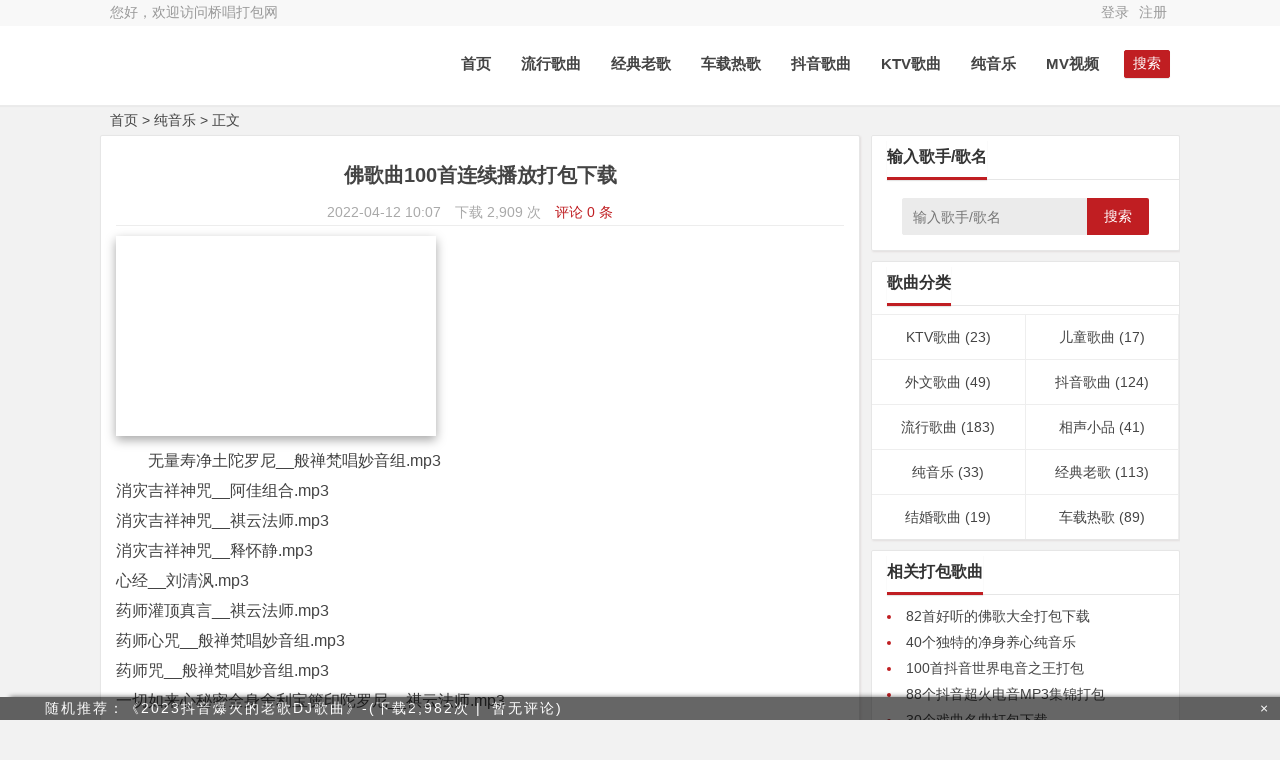

--- FILE ---
content_type: text/html; charset=UTF-8
request_url: http://www.qaochang.com/3208.html
body_size: 15995
content:
<!DOCTYPE html><html lang="zh-CN"><head><meta http-equiv="Content-Type" content="text/html; charset=UTF-8"><meta charset="UTF-8"><meta name="viewport" content="width=device-width, initial-scale=1.0, minimum-scale=1.0, maximum-scale=1.0, user-scalable=no"><meta http-equiv="Cache-Control" content="no-transform"><meta http-equiv="Cache-Control" content="no-siteapp"><link media="all" href="http://www.qaochang.com/wp-content/cache/autoptimize/css/autoptimize_90c641e0f62ccd336f8608389f8ee792.css" rel="stylesheet" /><title>佛歌曲100首连续播放打包下载-桥唱打包网</title><meta name="description" content="无量寿净土陀罗尼__般禅梵唱妙音组.mp3
消灾吉祥神咒__阿佳组合.mp3
消灾吉祥神咒__祺云法师.mp3
消灾吉祥神咒__释怀静.mp3
心经__刘清沨.mp3
药师灌顶真言__祺云法师.mp3
药师心咒__般禅梵唱妙音组.mp3
药师咒__般禅梵唱妙音组.mp3
一切如来心秘密全身舍利宝箧印陀罗尼__祺云法师.mp3
浴佛偈(佛光梵呗)__佛教音乐.mp3
众供忏__祺云法师.mp3
准提心咒__般禅梵唱妙音组.mp3
准提咒(女声版)__佛教音乐.mp3
准提咒__般禅梵唱妙音组.mp3
宗喀巴祈请颂__祺云法师.mp3
阿弥陀佛心咒__般禅梵唱妙音组.mp3
安逸忏心__祺云法师.mp3
八大人觉经__刘清沨.mp3
百字明__祺云法师.mp3
般若波罗密多心经__黄慧音.mp3
般若波罗密多心经__祺云法师.mp3
般若波罗蜜多心经(梵文版)__般禅梵唱妙音组.mp3
般若波罗蜜多心经__祺云法师.mp3
般若心咒(梵文版)__般禅梵唱妙音组.mp3
宝鼎赞__如是我闻.mp3
宝生陀罗尼__祺云法师.mp3
宝石经(南传佛经唱颂版)__群星.mp3
波若波罗密多心经__祺云法师.mp3
不动明王心咒__般禅梵唱妙音组.mp3
藏传大悲咒__马常胜.mp3
忏报悔心之授记语__祺云法师.mp3
忏前请__祺云法师.mp3
出世正因__祺云法师.mp3
大宝楼阁__祺云法师.mp3
大悲心陀罗尼__慧普法师.mp3
大悲咒__般禅梵唱妙音组.mp3
大悲咒__祺云法师.mp3
大悲咒唱颂篇__风潮唱片.mp3
大吉祥天女咒__祺云法师.mp3
大准提咒__般禅梵唱妙音组.mp3
地藏经上卷__如是我闻.mp3
地藏经下卷__如是我闻.mp3
地藏菩萨灭定业真言__佛教音乐.mp3
地藏菩萨灭业真言(藏秘版)__风潮唱片.mp3
断瘟咒__般禅梵唱妙音组.mp3
发愿文__祺云法师.mp3
梵唱大悲咒__般禅梵唱妙音组.mp3
佛说金刚咒__刘清沨.mp3
佛语说__刘清沨.mp3
供养请__祺云法师.mp3
观音灵感真言(梦授咒)__祺云法师.mp3
观音灵感真言__般禅梵唱妙音组.mp3
观音普门品__佛教音乐.mp3
观音治病真言__般禅梵唱妙音组.mp3
广大灵感观音真言__般禅梵唱妙音组.mp3
汉传大悲咒__祺云法师.mp3
华严字母二合__如是我闻.mp3
华严字母三合__如是我闻.mp3
华严字母一合__如是我闻.mp3
回向颂__祺云法师.mp3
回向文__桑吉平措.mp3
吉祥经__刘清沨.mp3
金刚萨埵百字明__祺云法师.mp3
金刚萨埵百字明咒__般禅梵唱妙音组.mp3
金刚萨埵心咒__般禅梵唱妙音组.mp3
净土发愿文__如是我闻.mp3
莲花生大士祈请文__般禅梵唱妙音组.mp3
六字大明咒__般禅梵唱妙音组.mp3
六字大明咒__龚玥.mp3
六字真言颂-六字断除六道苦难颂-汉语__佛教音乐.mp3
绿度母心咒(梵唱)__般禅梵唱妙音组.mp3
弥勒佛咒__般禅梵唱妙音组.mp3
妙法莲华经观世音菩萨普门品__如是我闻.mp3
南无阿弥陀佛 李娜__佛教音乐.mp3
南无本师释迦摩尼佛(三称)般若波罗蜜多心经__如是我闻.mp3
南无多宝如来__佛教音乐.mp3
南无莲池海会佛菩萨(三称)佛说阿弥陀经__如是我闻.mp3
毗卢遮那佛心咒__般禅梵唱妙音组.mp3
毗卢遮那佛咒__般禅梵唱妙音组.mp3
菩提本无树-佛教歌曲__佛教音乐.mp3
普贤十大愿__如是我闻.mp3
祈愿颂__祺云法师.mp3
虔诚贡献颂__祺云法师.mp3
虔诚供献颂__祺云法师.mp3
清净法身佛__佛教音乐.mp3
如意宝轮王陀罗尼__祺云法师.mp3
圣妙陀罗尼__祺云法师.mp3
圣无量寿决定光明王陀罗尼__祺云法师.mp3
授记语__祺云法师.mp3
殊胜意__祺云法师.mp3
所求如愿__祺云法师.mp3
往生咒 (藏音)__般禅梵唱妙音组.mp3" /><meta name="keywords" content="佛歌" /><link rel="shortcut icon" href="http://www.qaochang.com/wp-content/themes/Unite/images/favicon.ico"><link rel="apple-touch-icon" sizes="114x114" href="http://www.qaochang.com/wp-content/themes/Unite/images/favicon.png"><link rel="profile" href="http://gmpg.org/xfn/11"><link rel="pingback" href="http://www.qaochang.com/xmlrpc.php"> <!--[if lt IE 9]><script src="http://www.qaochang.com/wp-content/themes/Unite/js/html5-css3.js"></script><![endif]--> <script type="text/javascript" src="http://www.qaochang.com/wp-content/themes/Unite/js/yasuo.js"></script>  <script type="text/javascript" src="http://www.qaochang.com/wp-content/themes/Unite/js/321.js"></script> <!--[if IE]><div class="tixing"><strong>温馨提示：感谢您访问本站，经检测您使用的浏览器为IE浏览器，为了获得更好的浏览体验，请使用Chrome、Firefox或其他浏览器。</strong></div> <![endif]--><link rel='dns-prefetch' href='//s.w.org' /> <script type='text/javascript' src='http://www.qaochang.com/wp-includes/js/jquery/jquery.js?ver=1.12.4'></script> <script type='text/javascript' src='http://www.qaochang.com/wp-includes/js/jquery/jquery-migrate.min.js?ver=1.4.1'></script> <script type='text/javascript'>var wppay_ajax_url = "http:\/\/www.qaochang.com\/wp-admin\/admin-ajax.php";</script> <script type='text/javascript' src='http://www.qaochang.com/wp-content/plugins/youzan/static/js/wppay.js?ver=1.1'></script> <link rel='https://api.w.org/' href='http://www.qaochang.com/wp-json/' /><link rel="canonical" href="http://www.qaochang.com/3208.html" /><link rel="alternate" type="application/json+oembed" href="http://www.qaochang.com/wp-json/oembed/1.0/embed?url=http%3A%2F%2Fwww.qaochang.com%2F3208.html" /><link rel="alternate" type="text/xml+oembed" href="http://www.qaochang.com/wp-json/oembed/1.0/embed?url=http%3A%2F%2Fwww.qaochang.com%2F3208.html&#038;format=xml" /> <script>window._WPPAY = {"uri":"http://www.qaochang.com/wp-content/plugins/youzan", "payment": "1", "author": "mobantu"}</script> <link rel="icon" href="http://www.qaochang.com/wp-content/uploads/2019/02/b6eaf26eccfbdf6-32x32.jpg" sizes="32x32" /><link rel="icon" href="http://www.qaochang.com/wp-content/uploads/2019/02/b6eaf26eccfbdf6-192x192.jpg" sizes="192x192" /><link rel="apple-touch-icon-precomposed" href="http://www.qaochang.com/wp-content/uploads/2019/02/b6eaf26eccfbdf6-180x180.jpg" /><meta name="msapplication-TileImage" content="http://www.qaochang.com/wp-content/uploads/2019/02/b6eaf26eccfbdf6-270x270.jpg" /></head><body class="post-template-default single single-post postid-3208 single-format-standard" id="copy"  data-clipboard-text=" "><div id="page" class="hfeed site"><header id="masthead" class="site-header"><nav id="top-header"><div class="top-nav"><div id="user-profile"> 您好，欢迎访问桥唱打包网</div><div class="menu-%e5%8f%b3%e4%b8%8a%e8%a7%92%e8%8f%9c%e5%8d%95-container"><ul id="menu-%e5%8f%b3%e4%b8%8a%e8%a7%92%e8%8f%9c%e5%8d%95" class="top-menu"><li id="menu-item-1997" class="menu-item menu-item-type-custom menu-item-object-custom menu-item-1997"><a href="https://www.qaochang.com/huiyuan/">登录</a></li><li id="menu-item-1998" class="menu-item menu-item-type-custom menu-item-object-custom menu-item-1998"><a href="https://www.qaochang.com/huiyuan/log.php">注册</a></li></ul></div></div></nav><div id="middle-header"></div><div id="menu-box"><div id="top-menu"> <span class="nav-search">搜索</span><hgroup class="logo-site"><h1 class="site-title"> <a href="http://www.qaochang.com/"> <noscript><img src="http://www.qaochang.com/wp-content/themes/Unite/images/logo.png" width="136" height="60" alt="桥唱打包网"></noscript><img class="lazyload" src='data:image/svg+xml,%3Csvg%20xmlns=%22http://www.w3.org/2000/svg%22%20viewBox=%220%200%20136%2060%22%3E%3C/svg%3E' data-src="http://www.qaochang.com/wp-content/themes/Unite/images/logo.png" width="136" height="60" alt="桥唱打包网"> </a></h1></hgroup><div id="site-nav-wrap"><div id="sidr-close"><a href="http://www.qaochang.com/#sidr-close" class="toggle-sidr-close">关闭</a></div><nav id="site-nav" class="main-nav"> <a href="#sidr-main" id="navigation-toggle" class="bars">导航</a><div class="menu-%e6%8c%89%e7%b1%bb%e5%9e%8b-container"><ul id="menu-%e6%8c%89%e7%b1%bb%e5%9e%8b" class="down-menu nav-menu"><li id="menu-item-633" class="menu-item menu-item-type-custom menu-item-object-custom menu-item-home menu-item-633"><a href="https://www.qaochang.com/">首页</a></li><li id="menu-item-939" class="menu-item menu-item-type-taxonomy menu-item-object-category menu-item-939"><a href="http://www.qaochang.com/liuxing">流行歌曲</a></li><li id="menu-item-940" class="menu-item menu-item-type-taxonomy menu-item-object-category menu-item-940"><a href="http://www.qaochang.com/laoge">经典老歌</a></li><li id="menu-item-941" class="menu-item menu-item-type-taxonomy menu-item-object-category menu-item-941"><a href="http://www.qaochang.com/chezai">车载热歌</a></li><li id="menu-item-942" class="menu-item menu-item-type-taxonomy menu-item-object-category menu-item-942"><a href="http://www.qaochang.com/douyin">抖音歌曲</a></li><li id="menu-item-943" class="menu-item menu-item-type-taxonomy menu-item-object-category menu-item-943"><a href="http://www.qaochang.com/ktv">KTV歌曲</a></li><li id="menu-item-946" class="menu-item menu-item-type-taxonomy menu-item-object-category current-post-ancestor current-menu-parent current-post-parent menu-item-946"><a href="http://www.qaochang.com/chunmusic">纯音乐</a></li><li id="menu-item-2080" class="menu-item menu-item-type-custom menu-item-object-custom menu-item-2080"><a href="https://www.qaochang.com/mv/">MV视频</a></li></ul></div></nav></div></div></div></header><div id="main-search"><div id="searchbar"><form method="get" id="searchform" action="http://www.qaochang.com/"> <input type="text" value="" name="s" id="s" placeholder="输入歌手/歌名" required=""> <button type="submit" id="searchsubmit">搜索</button></form></div><div class="clear"></div></div><nav class="breadcrumb"><a title="返回首页" href="http://www.qaochang.com">首页</a> &gt; <a href="http://www.qaochang.com/chunmusic" rel="category tag">纯音乐</a> &gt;  正文</nav><div id="content" class="site-content"><div class="clear"></div><div id="primary" class="content-area"><main id="main" class="site-main" role="main"><article id="post-3208" class="post-3208 post type-post status-publish format-standard hentry category-chunmusic tag-404"><header class="entry-header"><h1 class="entry-title">佛歌曲100首连续播放打包下载</h1><div class="single_info"> <span class="date">2022-04-12 10:07<span class="xiaoshi"></span></span> <span class="views"> 下载 2,909 次 </span> <span class="comment"><a href="http://www.qaochang.com/3208.html#respond"> 评论 0 条</a></span> <span class="edit"></span></div></header><div class="entry-content"><div class="single-content"><p><noscript><img class="alignnone size-full wp-image-3210" src="https://www.qaochang.com/wp-content/uploads/2022/04/foxigequ100.jpg" alt="佛歌大全" width="320" height="200" srcset="http://www.qaochang.com/wp-content/uploads/2022/04/foxigequ100.jpg 320w, http://www.qaochang.com/wp-content/uploads/2022/04/foxigequ100-300x188.jpg 300w" sizes="(max-width: 320px) 100vw, 320px" /></noscript><img class="lazyload alignnone size-full wp-image-3210" src='data:image/svg+xml,%3Csvg%20xmlns=%22http://www.w3.org/2000/svg%22%20viewBox=%220%200%20320%20200%22%3E%3C/svg%3E' data-src="https://www.qaochang.com/wp-content/uploads/2022/04/foxigequ100.jpg" alt="佛歌大全" width="320" height="200" data-srcset="http://www.qaochang.com/wp-content/uploads/2022/04/foxigequ100.jpg 320w, http://www.qaochang.com/wp-content/uploads/2022/04/foxigequ100-300x188.jpg 300w" data-sizes="(max-width: 320px) 100vw, 320px" /></p><div class="muisc_lyc_area"><ul id="muisc_lyc"></ul></div><div id="muisc_id" rid="2755319"></div><p>无量寿净土陀罗尼__般禅梵唱妙音组.mp3<br /> 消灾吉祥神咒__阿佳组合.mp3<br /> 消灾吉祥神咒__祺云法师.mp3<br /> 消灾吉祥神咒__释怀静.mp3<br /> 心经__刘清沨.mp3<br /> 药师灌顶真言__祺云法师.mp3<br /> 药师心咒__般禅梵唱妙音组.mp3<br /> 药师咒__般禅梵唱妙音组.mp3<br /> 一切如来心秘密全身舍利宝箧印陀罗尼__祺云法师.mp3<br /> 浴佛偈(佛光梵呗)__佛教音乐.mp3<br /> 众供忏__祺云法师.mp3<br /> 准提心咒__般禅梵唱妙音组.mp3<br /> 准提咒(女声版)__佛教音乐.mp3<br /> 准提咒__般禅梵唱妙音组.mp3<br /> 宗喀巴祈请颂__祺云法师.mp3<br /> 阿弥陀佛心咒__般禅梵唱妙音组.mp3<br /> 安逸忏心__祺云法师.mp3<br /> 八大人觉经__刘清沨.mp3<br /> 百字明__祺云法师.mp3<br /> 般若波罗密多心经__黄慧音.mp3<br /> 般若波罗密多心经__祺云法师.mp3<br /> 般若波罗蜜多心经(梵文版)__般禅梵唱妙音组.mp3<br /> 般若波罗蜜多心经__祺云法师.mp3<br /> 般若心咒(梵文版)__般禅梵唱妙音组.mp3<br /> 宝鼎赞__如是我闻.mp3<br /> 宝生陀罗尼__祺云法师.mp3<br /> 宝石经(南传佛经唱颂版)__群星.mp3<br /> 波若波罗密多心经__祺云法师.mp3<br /> 不动明王心咒__般禅梵唱妙音组.mp3<br /> 藏传大悲咒__马常胜.mp3<br /> 忏报悔心之授记语__祺云法师.mp3<br /> 忏前请__祺云法师.mp3<br /> 出世正因__祺云法师.mp3<br /> 大宝楼阁__祺云法师.mp3<br /> 大悲心陀罗尼__慧普法师.mp3<br /> 大悲咒__般禅梵唱妙音组.mp3<br /> 大悲咒__祺云法师.mp3<br /> 大悲咒唱颂篇__风潮唱片.mp3<br /> 大吉祥天女咒__祺云法师.mp3<br /> 大准提咒__般禅梵唱妙音组.mp3<br /> 地藏经上卷__如是我闻.mp3<br /> 地藏经下卷__如是我闻.mp3<br /> 地藏菩萨灭定业真言__佛教音乐.mp3<br /> 地藏菩萨灭业真言(藏秘版)__风潮唱片.mp3<br /> 断瘟咒__般禅梵唱妙音组.mp3<br /> 发愿文__祺云法师.mp3<br /> 梵唱大悲咒__般禅梵唱妙音组.mp3<br /> 佛说金刚咒__刘清沨.mp3<br /> 佛语说__刘清沨.mp3<br /> 供养请__祺云法师.mp3<br /> 观音灵感真言(梦授咒)__祺云法师.mp3<br /> 观音灵感真言__般禅梵唱妙音组.mp3<br /> 观音普门品__佛教音乐.mp3<br /> 观音治病真言__般禅梵唱妙音组.mp3<br /> 广大灵感观音真言__般禅梵唱妙音组.mp3<br /> 汉传大悲咒__祺云法师.mp3<br /> 华严字母二合__如是我闻.mp3<br /> 华严字母三合__如是我闻.mp3<br /> 华严字母一合__如是我闻.mp3<br /> 回向颂__祺云法师.mp3<br /> 回向文__桑吉平措.mp3<br /> 吉祥经__刘清沨.mp3<br /> 金刚萨埵百字明__祺云法师.mp3<br /> 金刚萨埵百字明咒__般禅梵唱妙音组.mp3<br /> 金刚萨埵心咒__般禅梵唱妙音组.mp3<br /> 净土发愿文__如是我闻.mp3<br /> 莲花生大士祈请文__般禅梵唱妙音组.mp3<br /> 六字大明咒__般禅梵唱妙音组.mp3<br /> 六字大明咒__龚玥.mp3<br /> 六字真言颂-六字断除六道苦难颂-汉语__佛教音乐.mp3<br /> 绿度母心咒(梵唱)__般禅梵唱妙音组.mp3<br /> 弥勒佛咒__般禅梵唱妙音组.mp3<br /> 妙法莲华经观世音菩萨普门品__如是我闻.mp3<br /> 南无阿弥陀佛 李娜__佛教音乐.mp3<br /> 南无本师释迦摩尼佛(三称)般若波罗蜜多心经__如是我闻.mp3<br /> 南无多宝如来__佛教音乐.mp3<br /> 南无莲池海会佛菩萨(三称)佛说阿弥陀经__如是我闻.mp3<br /> 毗卢遮那佛心咒__般禅梵唱妙音组.mp3<br /> 毗卢遮那佛咒__般禅梵唱妙音组.mp3<br /> 菩提本无树-佛教歌曲__佛教音乐.mp3<br /> 普贤十大愿__如是我闻.mp3<br /> 祈愿颂__祺云法师.mp3<br /> 虔诚贡献颂__祺云法师.mp3<br /> 虔诚供献颂__祺云法师.mp3<br /> 清净法身佛__佛教音乐.mp3<br /> 如意宝轮王陀罗尼__祺云法师.mp3<br /> 圣妙陀罗尼__祺云法师.mp3<br /> 圣无量寿决定光明王陀罗尼__祺云法师.mp3<br /> 授记语__祺云法师.mp3<br /> 殊胜意__祺云法师.mp3<br /> 所求如愿__祺云法师.mp3<br /> 往生咒 (藏音)__般禅梵唱妙音组.mp3</p><p><span style="color: red;">百度网盘下载地址：</span></p><div class="erphp-wppay"> 您需要先支付 <b>2元</b> 才能下载此资源！<a href="javascript:;" style="background:red;color:#fff!important;padding:3px;border-radius:4px;" class="erphp-wppay-loader" data-post="3208">支付宝支付</a> 或者<a href="http://www.qaochang.com/huiyuan/" style="background:red;color:#fff!important;padding:3px;border-radius:4px;margin: 4px;" target="_blank">微信支付</a>批量下载！【<a href="https://j.youzan.com/Ef9ulM" target="__blank">车载专用U盘购买</a>】</div></div><div class="clear"></div><div id="social"><div class="social-main"> <span class="like"> <a href="#shang" id="shang-main-p" title="朕要领红包">朕要领红包&nbsp;&nbsp;&nbsp;</a> </span> <span class="shang-p">or</span> <span class="share-s"><a href="#share" id="share-main-s">&nbsp;&nbsp;&nbsp;朕要分享</a></span><div class="clear"></div></div></div><div class="xiaoshi"><div class="single_banquan"> <strong>问题解决：</strong>有问题请的进QQ群:416334372，支付完成后请等待5秒，不要刷新网页！<br/> <strong>支付说明：</strong>支付完成后，保存到你的网盘再下载！不要在网盘内解压，否则提示压缩包损坏！<br/> <strong>免责声明：</strong>本站仅提供百度网盘下载导航服务！本站不存储任何内容！产生的任何纠纷与本站无关！<br/> <strong>转载请注明：</strong><a href="http://www.qaochang.com/3208.html" rel="bookmark" title="本文固定链接 http://www.qaochang.com/3208.html">佛歌曲100首连续播放打包下载 </a> | <a href="http://www.qaochang.com">桥唱打包网</a></div></div><div class="clear"></div><div class="single_info_w"> <span class="s_cat"><strong>分类：</strong><a href="http://www.qaochang.com/chunmusic" rel="category tag">纯音乐</a></span> <span class="xiaoshi"><span class="s_tag"><strong>标签：</strong><a href="http://www.qaochang.com/tag/%e4%bd%9b%e6%ad%8c" rel="tag">佛歌</a></span></span></div></div></article><nav class="nav-single"> <strong>上一篇：</strong> <a href="http://www.qaochang.com/3204.html" rel="prev">40个指弹吉他弹奏纯音乐</a> <br/><strong>下一篇：</strong> <a href="http://www.qaochang.com/3293.html" rel="next">70个吉他纯音乐排行榜精选打包下载</a><div class="clear"></div></nav><div class="recommend-items"><div class="item"> <a href="http://www.qaochang.com/3369.html" target="_blank" title="嘻哈包袱铺2022精选相声【高清MP3】"> <noscript><img class="home-thumb" src="https://www.qaochang.com/wp-content/uploads/2022/09/xihabaofu100.jpg" alt="嘻哈包袱铺2022精选相声【高清MP3】" /></noscript><img class="lazyload home-thumb" src='data:image/svg+xml,%3Csvg%20xmlns=%22http://www.w3.org/2000/svg%22%20viewBox=%220%200%20210%20140%22%3E%3C/svg%3E' data-src="https://www.qaochang.com/wp-content/uploads/2022/09/xihabaofu100.jpg" alt="嘻哈包袱铺2022精选相声【高清MP3】" /> <span class="txt">嘻哈包袱铺2022精选相声【高清M</span> </a></div><div class="item"> <a href="http://www.qaochang.com/2089.html" target="_blank" title="58首Suede（山羊皮乐队）全部歌曲打包下载【高清无损mp3百度云】"> <noscript><img class="home-thumb" src="https://www.qaochang.com/wp-content/uploads/2020/06/shanyangp-300x207.jpg" alt="58首Suede（山羊皮乐队）全部歌曲打包下载【高清无损mp3百度云】" /></noscript><img class="lazyload home-thumb" src='data:image/svg+xml,%3Csvg%20xmlns=%22http://www.w3.org/2000/svg%22%20viewBox=%220%200%20210%20140%22%3E%3C/svg%3E' data-src="https://www.qaochang.com/wp-content/uploads/2020/06/shanyangp-300x207.jpg" alt="58首Suede（山羊皮乐队）全部歌曲打包下载【高清无损mp3百度云】" /> <span class="txt">58首Suede（山羊皮乐队）全部歌</span> </a></div><div class="item"> <a href="http://www.qaochang.com/485.html" target="_blank" title="67首胡歌所有歌曲打包下载"> <noscript><img width="240" height="180" src="http://www.qaochang.com/wp-content/uploads/2019/03/f441b97bb1386eb-240x180.jpg" class="attachment-thumbnail size-thumbnail wp-post-image" alt="67首胡歌所有歌曲打包下载" /></noscript><img width="240" height="180" src='data:image/svg+xml,%3Csvg%20xmlns=%22http://www.w3.org/2000/svg%22%20viewBox=%220%200%20240%20180%22%3E%3C/svg%3E' data-src="http://www.qaochang.com/wp-content/uploads/2019/03/f441b97bb1386eb-240x180.jpg" class="lazyload attachment-thumbnail size-thumbnail wp-post-image" alt="67首胡歌所有歌曲打包下载" /> <span class="txt">67首胡歌所有歌曲打包下载</span> </a></div><div class="item"> <a href="http://www.qaochang.com/4039.html" target="_blank" title="100首80后的经典流行金曲库"> <noscript><img class="home-thumb" src="http://www.qaochang.com/wp-content/uploads/2025/04/2025-04-18_204120_305.jpg" alt="100首80后的经典流行金曲库" /></noscript><img class="lazyload home-thumb" src='data:image/svg+xml,%3Csvg%20xmlns=%22http://www.w3.org/2000/svg%22%20viewBox=%220%200%20210%20140%22%3E%3C/svg%3E' data-src="http://www.qaochang.com/wp-content/uploads/2025/04/2025-04-18_204120_305.jpg" alt="100首80后的经典流行金曲库" /> <span class="txt">100首80后的经典流行金曲库</span> </a></div></div><div id="single-widget"><aside id="tag_cloud-3" class="widget widget_tag_cloud"><h3 class="widget-title">分类</h3><div class="tagcloud"><a href="http://www.qaochang.com/tag/80%e5%90%8e" class="tag-cloud-link tag-link-319 tag-link-position-1" style="color:#4a840a;font-size: 12.375pt;" aria-label="80后 (7个项目);">80后<span class="tag-link-count"> (7)</span></a> <a href="http://www.qaochang.com/tag/dj" class="tag-cloud-link tag-link-291 tag-link-position-2" style="color:#def5af;font-size: 16.020833333333pt;" aria-label="DJ (13个项目);">DJ<span class="tag-link-count"> (13)</span></a> <a href="http://www.qaochang.com/tag/dj%e8%88%9e%e6%9b%b2" class="tag-cloud-link tag-link-238 tag-link-position-3" style="color:#ad2331;font-size: 13.104166666667pt;" aria-label="dj舞曲 (8个项目);">dj舞曲<span class="tag-link-count"> (8)</span></a> <a href="http://www.qaochang.com/tag/ktv" class="tag-cloud-link tag-link-268 tag-link-position-4" style="color:#971c12;font-size: 11.645833333333pt;" aria-label="ktv (6个项目);">ktv<span class="tag-link-count"> (6)</span></a> <a href="http://www.qaochang.com/tag/ktv%e5%bf%85%e7%82%b9" class="tag-cloud-link tag-link-330 tag-link-position-5" style="color:#3f0940;font-size: 9.4583333333333pt;" aria-label="KTV必点 (4个项目);">KTV必点<span class="tag-link-count"> (4)</span></a> <a href="http://www.qaochang.com/tag/mp" class="tag-cloud-link tag-link-144 tag-link-position-6" style="color:#4f6de5;font-size: 10.625pt;" aria-label="mp (5个项目);">mp<span class="tag-link-count"> (5)</span></a> <a href="http://www.qaochang.com/tag/mp3" class="tag-cloud-link tag-link-72 tag-link-position-7" style="color:#8de0a6;font-size: 10.625pt;" aria-label="mp3 (5个项目);">mp3<span class="tag-link-count"> (5)</span></a> <a href="http://www.qaochang.com/tag/mv" class="tag-cloud-link tag-link-266 tag-link-position-8" style="color:#9a942c;font-size: 9.4583333333333pt;" aria-label="mv (4个项目);">mv<span class="tag-link-count"> (4)</span></a> <a href="http://www.qaochang.com/tag/tiktok" class="tag-cloud-link tag-link-377 tag-link-position-9" style="color:#75dcc7;font-size: 11.645833333333pt;" aria-label="tiktok (6个项目);">tiktok<span class="tag-link-count"> (6)</span></a> <a href="http://www.qaochang.com/tag/%e4%b8%80%e4%ba%ba%e4%b8%80%e9%a6%96%e6%88%90%e5%90%8d%e6%9b%b2" class="tag-cloud-link tag-link-416 tag-link-position-10" style="color:#ed8808;font-size: 11.645833333333pt;" aria-label="一人一首成名曲 (6个项目);">一人一首成名曲<span class="tag-link-count"> (6)</span></a> <a href="http://www.qaochang.com/tag/%e4%b9%90%e9%98%9f%e7%bb%84%e5%90%88" class="tag-cloud-link tag-link-328 tag-link-position-11" style="color:#25db5;font-size: 13.833333333333pt;" aria-label="乐队组合 (9个项目);">乐队组合<span class="tag-link-count"> (9)</span></a> <a href="http://www.qaochang.com/tag/%e4%bc%a4%e6%84%9f" class="tag-cloud-link tag-link-250 tag-link-position-12" style="color:#ff4514;font-size: 9.4583333333333pt;" aria-label="伤感 (4个项目);">伤感<span class="tag-link-count"> (4)</span></a> <a href="http://www.qaochang.com/tag/%e5%8f%a4%e9%a3%8e" class="tag-cloud-link tag-link-324 tag-link-position-13" style="color:#e2cb5e;font-size: 9.4583333333333pt;" aria-label="古风 (4个项目);">古风<span class="tag-link-count"> (4)</span></a> <a href="http://www.qaochang.com/tag/%e5%a9%9a%e7%a4%bc" class="tag-cloud-link tag-link-304 tag-link-position-14" style="color:#d9840a;font-size: 13.104166666667pt;" aria-label="婚礼 (8个项目);">婚礼<span class="tag-link-count"> (8)</span></a> <a href="http://www.qaochang.com/tag/%e5%b9%bc%e5%84%bf%e5%9b%ad" class="tag-cloud-link tag-link-287 tag-link-position-15" style="color:#d927c1;font-size: 9.4583333333333pt;" aria-label="幼儿园 (4个项目);">幼儿园<span class="tag-link-count"> (4)</span></a> <a href="http://www.qaochang.com/tag/%e5%bc%a0%e5%9b%bd%e8%8d%a3" class="tag-cloud-link tag-link-87 tag-link-position-16" style="color:#5d7966;font-size: 8pt;" aria-label="张国荣 (3个项目);">张国荣<span class="tag-link-count"> (3)</span></a> <a href="http://www.qaochang.com/tag/%e6%80%80%e6%97%a7" class="tag-cloud-link tag-link-260 tag-link-position-17" style="color:#e87ad1;font-size: 14.416666666667pt;" aria-label="怀旧 (10个项目);">怀旧<span class="tag-link-count"> (10)</span></a> <a href="http://www.qaochang.com/tag/%e6%83%85%e6%ad%8c" class="tag-cloud-link tag-link-71 tag-link-position-18" style="color:#e1a449;font-size: 9.4583333333333pt;" aria-label="情歌 (4个项目);">情歌<span class="tag-link-count"> (4)</span></a> <a href="http://www.qaochang.com/tag/%e6%8a%96%e9%9f%b3" class="tag-cloud-link tag-link-227 tag-link-position-19" style="color:#2d49e0;font-size: 20.395833333333pt;" aria-label="抖音 (27个项目);">抖音<span class="tag-link-count"> (27)</span></a> <a href="http://www.qaochang.com/tag/%e6%8a%96%e9%9f%b3dj" class="tag-cloud-link tag-link-344 tag-link-position-20" style="color:#f285d1;font-size: 18.208333333333pt;" aria-label="抖音DJ (19个项目);">抖音DJ<span class="tag-link-count"> (19)</span></a> <a href="http://www.qaochang.com/tag/%e6%8a%96%e9%9f%b3%e6%8e%92%e8%a1%8c%e6%a6%9c" class="tag-cloud-link tag-link-332 tag-link-position-21" style="color:#a7ad36;font-size: 22pt;" aria-label="抖音排行榜 (35个项目);">抖音排行榜<span class="tag-link-count"> (35)</span></a> <a href="http://www.qaochang.com/tag/%e6%8a%96%e9%9f%b3%e6%ad%8c%e6%9b%b2" class="tag-cloud-link tag-link-378 tag-link-position-22" style="color:#84a5e7;font-size: 12.375pt;" aria-label="抖音歌曲 (7个项目);">抖音歌曲<span class="tag-link-count"> (7)</span></a> <a href="http://www.qaochang.com/tag/%e6%8a%96%e9%9f%b3%e7%83%ad%e6%ad%8c" class="tag-cloud-link tag-link-489 tag-link-position-23" style="color:#505f2f;font-size: 10.625pt;" aria-label="抖音热歌 (5个项目);">抖音热歌<span class="tag-link-count"> (5)</span></a> <a href="http://www.qaochang.com/tag/%e6%8e%92%e8%a1%8c%e6%a6%9c" class="tag-cloud-link tag-link-286 tag-link-position-24" style="color:#77dc44;font-size: 14.416666666667pt;" aria-label="排行榜 (10个项目);">排行榜<span class="tag-link-count"> (10)</span></a> <a href="http://www.qaochang.com/tag/%e6%91%87%e6%bb%9a" class="tag-cloud-link tag-link-366 tag-link-position-25" style="color:#85a63d;font-size: 9.4583333333333pt;" aria-label="摇滚 (4个项目);">摇滚<span class="tag-link-count"> (4)</span></a> <a href="http://www.qaochang.com/tag/%e6%ad%8c%e6%9b%b2%e6%8e%92%e8%a1%8c%e6%a6%9c" class="tag-cloud-link tag-link-321 tag-link-position-26" style="color:#18cd0c;font-size: 10.625pt;" aria-label="歌曲排行榜 (5个项目);">歌曲排行榜<span class="tag-link-count"> (5)</span></a> <a href="http://www.qaochang.com/tag/%e6%b0%91%e8%b0%a3" class="tag-cloud-link tag-link-236 tag-link-position-27" style="color:#1adcf1;font-size: 11.645833333333pt;" aria-label="民谣 (6个项目);">民谣<span class="tag-link-count"> (6)</span></a> <a href="http://www.qaochang.com/tag/%e6%b0%91%e8%b0%a3%e6%8e%92%e8%a1%8c%e6%a6%9c" class="tag-cloud-link tag-link-361 tag-link-position-28" style="color:#f07305;font-size: 9.4583333333333pt;" aria-label="民谣排行榜 (4个项目);">民谣排行榜<span class="tag-link-count"> (4)</span></a> <a href="http://www.qaochang.com/tag/%e6%b5%81%e8%a1%8c%e6%ad%8c%e6%9b%b2" class="tag-cloud-link tag-link-274 tag-link-position-29" style="color:#dcc835;font-size: 10.625pt;" aria-label="流行歌曲 (5个项目);">流行歌曲<span class="tag-link-count"> (5)</span></a> <a href="http://www.qaochang.com/tag/%e7%9b%b8%e5%a3%b0" class="tag-cloud-link tag-link-90 tag-link-position-30" style="color:#b49b59;font-size: 13.833333333333pt;" aria-label="相声 (9个项目);">相声<span class="tag-link-count"> (9)</span></a> <a href="http://www.qaochang.com/tag/%e7%9b%b8%e5%a3%b0%e5%8a%a8%e7%94%bb" class="tag-cloud-link tag-link-461 tag-link-position-31" style="color:#89bd02;font-size: 9.4583333333333pt;" aria-label="相声动画 (4个项目);">相声动画<span class="tag-link-count"> (4)</span></a> <a href="http://www.qaochang.com/tag/%e7%b2%a4%e8%af%ad" class="tag-cloud-link tag-link-248 tag-link-position-32" style="color:#274c3f;font-size: 13.104166666667pt;" aria-label="粤语 (8个项目);">粤语<span class="tag-link-count"> (8)</span></a> <a href="http://www.qaochang.com/tag/%e7%ba%af%e9%9f%b3%e4%b9%90" class="tag-cloud-link tag-link-219 tag-link-position-33" style="color:#939109;font-size: 12.375pt;" aria-label="纯音乐 (7个项目);">纯音乐<span class="tag-link-count"> (7)</span></a> <a href="http://www.qaochang.com/tag/%e7%bb%8f%e5%85%b8%e8%80%81%e6%ad%8c" class="tag-cloud-link tag-link-446 tag-link-position-34" style="color:#36e033;font-size: 16.020833333333pt;" aria-label="经典老歌 (13个项目);">经典老歌<span class="tag-link-count"> (13)</span></a> <a href="http://www.qaochang.com/tag/%e7%bb%93%e5%a9%9a%e6%ad%8c%e6%9b%b2" class="tag-cloud-link tag-link-259 tag-link-position-35" style="color:#be6852;font-size: 12.375pt;" aria-label="结婚歌曲 (7个项目);">结婚歌曲<span class="tag-link-count"> (7)</span></a> <a href="http://www.qaochang.com/tag/%e7%be%a4%e6%98%9f" class="tag-cloud-link tag-link-116 tag-link-position-36" style="color:#d29a49;font-size: 8pt;" aria-label="群星 (3个项目);">群星<span class="tag-link-count"> (3)</span></a> <a href="http://www.qaochang.com/tag/%e7%bf%bb%e5%94%b1" class="tag-cloud-link tag-link-264 tag-link-position-37" style="color:#864e19;font-size: 9.4583333333333pt;" aria-label="翻唱 (4个项目);">翻唱<span class="tag-link-count"> (4)</span></a> <a href="http://www.qaochang.com/tag/%e8%80%81%e6%ad%8c" class="tag-cloud-link tag-link-271 tag-link-position-38" style="color:#4c48f9;font-size: 13.104166666667pt;" aria-label="老歌 (8个项目);">老歌<span class="tag-link-count"> (8)</span></a> <a href="http://www.qaochang.com/tag/%e8%8b%b1%e6%96%87" class="tag-cloud-link tag-link-269 tag-link-position-39" style="color:#6d2e76;font-size: 13.833333333333pt;" aria-label="英文 (9个项目);">英文<span class="tag-link-count"> (9)</span></a> <a href="http://www.qaochang.com/tag/%e8%8b%b1%e6%96%87%e6%ad%8c%e6%9b%b2" class="tag-cloud-link tag-link-331 tag-link-position-40" style="color:#fc2ae0;font-size: 10.625pt;" aria-label="英文歌曲 (5个项目);">英文歌曲<span class="tag-link-count"> (5)</span></a> <a href="http://www.qaochang.com/tag/%e8%af%84%e8%ae%ba999" class="tag-cloud-link tag-link-215 tag-link-position-41" style="color:#39d101;font-size: 9.4583333333333pt;" aria-label="评论999 (4个项目);">评论999<span class="tag-link-count"> (4)</span></a> <a href="http://www.qaochang.com/tag/%e8%af%b4%e5%94%b1" class="tag-cloud-link tag-link-296 tag-link-position-42" style="color:#6f8c2c;font-size: 9.4583333333333pt;" aria-label="说唱 (4个项目);">说唱<span class="tag-link-count"> (4)</span></a> <a href="http://www.qaochang.com/tag/%e8%bd%a6%e8%bd%bddj" class="tag-cloud-link tag-link-424 tag-link-position-43" style="color:#fb6ff5;font-size: 14.416666666667pt;" aria-label="车载DJ (10个项目);">车载DJ<span class="tag-link-count"> (10)</span></a> <a href="http://www.qaochang.com/tag/%e8%bd%bb%e9%9f%b3%e4%b9%90" class="tag-cloud-link tag-link-406 tag-link-position-44" style="color:#1c9c60;font-size: 9.4583333333333pt;" aria-label="轻音乐 (4个项目);">轻音乐<span class="tag-link-count"> (4)</span></a> <a href="http://www.qaochang.com/tag/%e9%83%ad%e5%be%b7%e7%ba%b2" class="tag-cloud-link tag-link-89 tag-link-position-45" style="color:#491036;font-size: 9.4583333333333pt;" aria-label="郭德纲 (4个项目);">郭德纲<span class="tag-link-count"> (4)</span></a></div><div class="clear"></div></aside><aside id="hot_post-3" class="widget widget_hot_post"><h3 class="widget-title">最热打包歌曲</h3><div id="hot_post_widget"><ul> <span class="list-date">3,439</span><li><span class='li-icon li-icon-1'>1.</span><a href="http://www.qaochang.com/3894.html" title="2024中秋抖音神曲排行榜打包下载">2024中秋抖音神曲排行榜打...</a></li><span class="list-date">2,419</span><li><span class='li-icon li-icon-2'>2.</span><a href="http://www.qaochang.com/3939.html" title="96首80、90后的回忆歌曲打包">96首80、90后的回忆歌曲打包</a></li><span class="list-date">2,309</span><li><span class='li-icon li-icon-3'>3.</span><a href="http://www.qaochang.com/3881.html" title="450首百听不厌的怀旧老歌打包下载">450首百听不厌的怀旧老歌打...</a></li><span class="list-date">2,028</span><li><span class='li-icon li-icon-4'>4.</span><a href="http://www.qaochang.com/3953.html" title="最新抖音超好听DJ歌曲打包">最新抖音超好听DJ歌曲打包</a></li><span class="list-date">1,925</span><li><span class='li-icon li-icon-5'>5.</span><a href="http://www.qaochang.com/3864.html" title="浩然爸爸讲故事《上下五千年》全集高清MP3下载">浩然爸爸讲故事《上下五千...</a></li><span class="list-date">1,814</span><li><span class='li-icon li-icon-6'>6.</span><a href="http://www.qaochang.com/3947.html" title="110个珍藏老歌合集经典MP3">110个珍藏老歌合集经典MP3</a></li><span class="list-date">1,787</span><li><span class='li-icon li-icon-7'>7.</span><a href="http://www.qaochang.com/3967.html" title="抖音24年末最火排行打包">抖音24年末最火排行打包</a></li><span class="list-date">1,779</span><li><span class='li-icon li-icon-8'>8.</span><a href="http://www.qaochang.com/3860.html" title="120首百听不厌首首经典超级老歌">120首百听不厌首首经典超级...</a></li><span class="list-date">1,639</span><li><span class='li-icon li-icon-9'>9.</span><a href="http://www.qaochang.com/3897.html" title="70个精选女歌手经典歌曲打包下载">70个精选女歌手经典歌曲打...</a></li><span class="list-date">1,570</span><li><span class='li-icon li-icon-10'>10.</span><a href="http://www.qaochang.com/3910.html" title="KTV必点民谣63首打包">KTV必点民谣63首打包</a></li></ul></div><div class="clear"></div></aside><div class="clear"></div></div><div id="comments" class="comments-area"><div id="respond" class="comment-respond"><h3 id="reply-title" class="comment-reply-title">支付后，不能下载请留言，邮箱必填 <small><a rel="nofollow" id="cancel-comment-reply-link" href="/3208.html#respond" style="display:none;">取消回复</a></small></h3><form action="http://www.qaochang.com/wp-comments-post.php" method="post" id="commentform"><div id="comment-author-info"><p class="comment-form-author"> <input type="text" name="author" id="author" class="commenttext" value="" tabindex="1" /> <label for="author">昵称</label></p><p class="comment-form-email"> <input type="text" name="email" id="email" class="commenttext" value="" tabindex="2" /> <label for="email">邮箱</label></p><p class="comment-form-url"> <input type="text" name="url" id="url" class="commenttext" value="" tabindex="3" /> <label for="url">QQ号码</label></p></div><p class="smiley-box"> <script type="text/javascript">function grin(tag) {
    	var myField;
    	tag = ' ' + tag + ' ';
        if (document.getElementById('comment') && document.getElementById('comment').type == 'textarea') {
    		myField = document.getElementById('comment');
    	} else {
    		return false;
    	}
    	if (document.selection) {
    		myField.focus();
    		sel = document.selection.createRange();
    		sel.text = tag;
    		myField.focus();
    	}
    	else if (myField.selectionStart || myField.selectionStart == '0') {
    		var startPos = myField.selectionStart;
    		var endPos = myField.selectionEnd;
    		var cursorPos = endPos;
    		myField.value = myField.value.substring(0, startPos)
    					  + tag
    					  + myField.value.substring(endPos, myField.value.length);
    		cursorPos += tag.length;
    		myField.focus();
    		myField.selectionStart = cursorPos;
    		myField.selectionEnd = cursorPos;
    	}
    	else {
    		myField.value += tag;
    		myField.focus();
    	}
    }</script> <a href="javascript:grin('[呲牙]')"><noscript><img src="http://www.qaochang.com/wp-content/themes/Unite/images/smilies/cy.gif" alt="" title="呲牙" /></noscript><img class="lazyload" src='data:image/svg+xml,%3Csvg%20xmlns=%22http://www.w3.org/2000/svg%22%20viewBox=%220%200%20210%20140%22%3E%3C/svg%3E' data-src="http://www.qaochang.com/wp-content/themes/Unite/images/smilies/cy.gif" alt="" title="呲牙" /></a> <a href="javascript:grin('[憨笑]')"><noscript><img src="http://www.qaochang.com/wp-content/themes/Unite/images/smilies/hanx.gif" alt="" title="憨笑" /></noscript><img class="lazyload" src='data:image/svg+xml,%3Csvg%20xmlns=%22http://www.w3.org/2000/svg%22%20viewBox=%220%200%20210%20140%22%3E%3C/svg%3E' data-src="http://www.qaochang.com/wp-content/themes/Unite/images/smilies/hanx.gif" alt="" title="憨笑" /></a> <a href="javascript:grin('[坏笑]')"><noscript><img src="http://www.qaochang.com/wp-content/themes/Unite/images/smilies/huaix.gif" alt="" title="坏笑" /></noscript><img class="lazyload" src='data:image/svg+xml,%3Csvg%20xmlns=%22http://www.w3.org/2000/svg%22%20viewBox=%220%200%20210%20140%22%3E%3C/svg%3E' data-src="http://www.qaochang.com/wp-content/themes/Unite/images/smilies/huaix.gif" alt="" title="坏笑" /></a> <a href="javascript:grin('[偷笑]')"><noscript><img src="http://www.qaochang.com/wp-content/themes/Unite/images/smilies/tx.gif" alt="" title="偷笑" /></noscript><img class="lazyload" src='data:image/svg+xml,%3Csvg%20xmlns=%22http://www.w3.org/2000/svg%22%20viewBox=%220%200%20210%20140%22%3E%3C/svg%3E' data-src="http://www.qaochang.com/wp-content/themes/Unite/images/smilies/tx.gif" alt="" title="偷笑" /></a> <a href="javascript:grin('[色]')"><noscript><img src="http://www.qaochang.com/wp-content/themes/Unite/images/smilies/se.gif" alt="" title="色" /></noscript><img class="lazyload" src='data:image/svg+xml,%3Csvg%20xmlns=%22http://www.w3.org/2000/svg%22%20viewBox=%220%200%20210%20140%22%3E%3C/svg%3E' data-src="http://www.qaochang.com/wp-content/themes/Unite/images/smilies/se.gif" alt="" title="色" /></a> <a href="javascript:grin('[微笑]')"><noscript><img src="http://www.qaochang.com/wp-content/themes/Unite/images/smilies/wx.gif" alt="" title="微笑" /></noscript><img class="lazyload" src='data:image/svg+xml,%3Csvg%20xmlns=%22http://www.w3.org/2000/svg%22%20viewBox=%220%200%20210%20140%22%3E%3C/svg%3E' data-src="http://www.qaochang.com/wp-content/themes/Unite/images/smilies/wx.gif" alt="" title="微笑" /></a> <a href="javascript:grin('[抓狂]')"><noscript><img src="http://www.qaochang.com/wp-content/themes/Unite/images/smilies/zk.gif" alt="" title="抓狂" /></noscript><img class="lazyload" src='data:image/svg+xml,%3Csvg%20xmlns=%22http://www.w3.org/2000/svg%22%20viewBox=%220%200%20210%20140%22%3E%3C/svg%3E' data-src="http://www.qaochang.com/wp-content/themes/Unite/images/smilies/zk.gif" alt="" title="抓狂" /></a> <a href="javascript:grin('[睡觉]')"><noscript><img src="http://www.qaochang.com/wp-content/themes/Unite/images/smilies/shui.gif" alt="" title="睡觉" /></noscript><img class="lazyload" src='data:image/svg+xml,%3Csvg%20xmlns=%22http://www.w3.org/2000/svg%22%20viewBox=%220%200%20210%20140%22%3E%3C/svg%3E' data-src="http://www.qaochang.com/wp-content/themes/Unite/images/smilies/shui.gif" alt="" title="睡觉" /></a> <a href="javascript:grin('[酷]')"><noscript><img src="http://www.qaochang.com/wp-content/themes/Unite/images/smilies/kuk.gif" alt="" title="酷" /></noscript><img class="lazyload" src='data:image/svg+xml,%3Csvg%20xmlns=%22http://www.w3.org/2000/svg%22%20viewBox=%220%200%20210%20140%22%3E%3C/svg%3E' data-src="http://www.qaochang.com/wp-content/themes/Unite/images/smilies/kuk.gif" alt="" title="酷" /></a> <a href="javascript:grin('[流汗]')"><noscript><img src="http://www.qaochang.com/wp-content/themes/Unite/images/smilies/lh.gif" alt="" title="流汗" /></noscript><img class="lazyload" src='data:image/svg+xml,%3Csvg%20xmlns=%22http://www.w3.org/2000/svg%22%20viewBox=%220%200%20210%20140%22%3E%3C/svg%3E' data-src="http://www.qaochang.com/wp-content/themes/Unite/images/smilies/lh.gif" alt="" title="流汗" /></a> <a href="javascript:grin('[鼓掌]')"><noscript><img src="http://www.qaochang.com/wp-content/themes/Unite/images/smilies/gz.gif" alt="" title="鼓掌" /></noscript><img class="lazyload" src='data:image/svg+xml,%3Csvg%20xmlns=%22http://www.w3.org/2000/svg%22%20viewBox=%220%200%20210%20140%22%3E%3C/svg%3E' data-src="http://www.qaochang.com/wp-content/themes/Unite/images/smilies/gz.gif" alt="" title="鼓掌" /></a> <a href="javascript:grin('[大哭]')"><noscript><img src="http://www.qaochang.com/wp-content/themes/Unite/images/smilies/ku.gif" alt="" title="大哭" /></noscript><img class="lazyload" src='data:image/svg+xml,%3Csvg%20xmlns=%22http://www.w3.org/2000/svg%22%20viewBox=%220%200%20210%20140%22%3E%3C/svg%3E' data-src="http://www.qaochang.com/wp-content/themes/Unite/images/smilies/ku.gif" alt="" title="大哭" /></a> <a href="javascript:grin('[可怜]')"><noscript><img src="http://www.qaochang.com/wp-content/themes/Unite/images/smilies/kel.gif" alt="" title="可怜" /></noscript><img class="lazyload" src='data:image/svg+xml,%3Csvg%20xmlns=%22http://www.w3.org/2000/svg%22%20viewBox=%220%200%20210%20140%22%3E%3C/svg%3E' data-src="http://www.qaochang.com/wp-content/themes/Unite/images/smilies/kel.gif" alt="" title="可怜" /></a> <a href="javascript:grin('[疑问]')"><noscript><img src="http://www.qaochang.com/wp-content/themes/Unite/images/smilies/yiw.gif" alt="" title="疑问" /></noscript><img class="lazyload" src='data:image/svg+xml,%3Csvg%20xmlns=%22http://www.w3.org/2000/svg%22%20viewBox=%220%200%20210%20140%22%3E%3C/svg%3E' data-src="http://www.qaochang.com/wp-content/themes/Unite/images/smilies/yiw.gif" alt="" title="疑问" /></a> <a href="javascript:grin('[晕]')"><noscript><img src="http://www.qaochang.com/wp-content/themes/Unite/images/smilies/yun.gif" alt="" title="晕" /></noscript><img class="lazyload" src='data:image/svg+xml,%3Csvg%20xmlns=%22http://www.w3.org/2000/svg%22%20viewBox=%220%200%20210%20140%22%3E%3C/svg%3E' data-src="http://www.qaochang.com/wp-content/themes/Unite/images/smilies/yun.gif" alt="" title="晕" /></a> <a href="javascript:grin('[惊讶]')"><noscript><img src="http://www.qaochang.com/wp-content/themes/Unite/images/smilies/jy.gif" alt="" title="惊讶" /></noscript><img class="lazyload" src='data:image/svg+xml,%3Csvg%20xmlns=%22http://www.w3.org/2000/svg%22%20viewBox=%220%200%20210%20140%22%3E%3C/svg%3E' data-src="http://www.qaochang.com/wp-content/themes/Unite/images/smilies/jy.gif" alt="" title="惊讶" /></a> <a href="javascript:grin('[得意]')"><noscript><img src="http://www.qaochang.com/wp-content/themes/Unite/images/smilies/dy.gif" alt="" title="得意" /></noscript><img class="lazyload" src='data:image/svg+xml,%3Csvg%20xmlns=%22http://www.w3.org/2000/svg%22%20viewBox=%220%200%20210%20140%22%3E%3C/svg%3E' data-src="http://www.qaochang.com/wp-content/themes/Unite/images/smilies/dy.gif" alt="" title="得意" /></a> <a href="javascript:grin('[尴尬]')"><noscript><img src="http://www.qaochang.com/wp-content/themes/Unite/images/smilies/gg.gif" alt="" title="尴尬" /></noscript><img class="lazyload" src='data:image/svg+xml,%3Csvg%20xmlns=%22http://www.w3.org/2000/svg%22%20viewBox=%220%200%20210%20140%22%3E%3C/svg%3E' data-src="http://www.qaochang.com/wp-content/themes/Unite/images/smilies/gg.gif" alt="" title="尴尬" /></a> <a href="javascript:grin('[发怒]')"><noscript><img src="http://www.qaochang.com/wp-content/themes/Unite/images/smilies/fn.gif" alt="" title="发怒" /></noscript><img class="lazyload" src='data:image/svg+xml,%3Csvg%20xmlns=%22http://www.w3.org/2000/svg%22%20viewBox=%220%200%20210%20140%22%3E%3C/svg%3E' data-src="http://www.qaochang.com/wp-content/themes/Unite/images/smilies/fn.gif" alt="" title="发怒" /></a> <a href="javascript:grin('[奋斗]')"><noscript><img src="http://www.qaochang.com/wp-content/themes/Unite/images/smilies/fendou.gif" alt="" title="奋斗" /></noscript><img class="lazyload" src='data:image/svg+xml,%3Csvg%20xmlns=%22http://www.w3.org/2000/svg%22%20viewBox=%220%200%20210%20140%22%3E%3C/svg%3E' data-src="http://www.qaochang.com/wp-content/themes/Unite/images/smilies/fendou.gif" alt="" title="奋斗" /></a> <a href="javascript:grin('[衰]')"><noscript><img src="http://www.qaochang.com/wp-content/themes/Unite/images/smilies/shuai.gif" alt="" title="衰" /></noscript><img class="lazyload" src='data:image/svg+xml,%3Csvg%20xmlns=%22http://www.w3.org/2000/svg%22%20viewBox=%220%200%20210%20140%22%3E%3C/svg%3E' data-src="http://www.qaochang.com/wp-content/themes/Unite/images/smilies/shuai.gif" alt="" title="衰" /></a> <a href="javascript:grin('[骷髅]')"><noscript><img src="http://www.qaochang.com/wp-content/themes/Unite/images/smilies/kl.gif" alt="" title="骷髅" /></noscript><img class="lazyload" src='data:image/svg+xml,%3Csvg%20xmlns=%22http://www.w3.org/2000/svg%22%20viewBox=%220%200%20210%20140%22%3E%3C/svg%3E' data-src="http://www.qaochang.com/wp-content/themes/Unite/images/smilies/kl.gif" alt="" title="骷髅" /></a> <a href="javascript:grin('[啤酒]')"><noscript><img src="http://www.qaochang.com/wp-content/themes/Unite/images/smilies/pj.gif" alt="" title="啤酒" /></noscript><img class="lazyload" src='data:image/svg+xml,%3Csvg%20xmlns=%22http://www.w3.org/2000/svg%22%20viewBox=%220%200%20210%20140%22%3E%3C/svg%3E' data-src="http://www.qaochang.com/wp-content/themes/Unite/images/smilies/pj.gif" alt="" title="啤酒" /></a> <a href="javascript:grin('[吃饭]')"><noscript><img src="http://www.qaochang.com/wp-content/themes/Unite/images/smilies/fan.gif" alt="" title="吃饭" /></noscript><img class="lazyload" src='data:image/svg+xml,%3Csvg%20xmlns=%22http://www.w3.org/2000/svg%22%20viewBox=%220%200%20210%20140%22%3E%3C/svg%3E' data-src="http://www.qaochang.com/wp-content/themes/Unite/images/smilies/fan.gif" alt="" title="吃饭" /></a> <a href="javascript:grin('[礼物]')"><noscript><img src="http://www.qaochang.com/wp-content/themes/Unite/images/smilies/lw.gif" alt="" title="礼物" /></noscript><img class="lazyload" src='data:image/svg+xml,%3Csvg%20xmlns=%22http://www.w3.org/2000/svg%22%20viewBox=%220%200%20210%20140%22%3E%3C/svg%3E' data-src="http://www.qaochang.com/wp-content/themes/Unite/images/smilies/lw.gif" alt="" title="礼物" /></a> <a href="javascript:grin('[强]')"><noscript><img src="http://www.qaochang.com/wp-content/themes/Unite/images/smilies/qiang.gif" alt="" title="强" /></noscript><img class="lazyload" src='data:image/svg+xml,%3Csvg%20xmlns=%22http://www.w3.org/2000/svg%22%20viewBox=%220%200%20210%20140%22%3E%3C/svg%3E' data-src="http://www.qaochang.com/wp-content/themes/Unite/images/smilies/qiang.gif" alt="" title="强" /></a> <a href="javascript:grin('[弱]')"><noscript><img src="http://www.qaochang.com/wp-content/themes/Unite/images/smilies/ruo.gif" alt="" title="弱" /></noscript><img class="lazyload" src='data:image/svg+xml,%3Csvg%20xmlns=%22http://www.w3.org/2000/svg%22%20viewBox=%220%200%20210%20140%22%3E%3C/svg%3E' data-src="http://www.qaochang.com/wp-content/themes/Unite/images/smilies/ruo.gif" alt="" title="弱" /></a> <a href="javascript:grin('[握手]')"><noscript><img src="http://www.qaochang.com/wp-content/themes/Unite/images/smilies/ws.gif" alt="" title="握手" /></noscript><img class="lazyload" src='data:image/svg+xml,%3Csvg%20xmlns=%22http://www.w3.org/2000/svg%22%20viewBox=%220%200%20210%20140%22%3E%3C/svg%3E' data-src="http://www.qaochang.com/wp-content/themes/Unite/images/smilies/ws.gif" alt="" title="握手" /></a> <a href="javascript:grin('[OK]')"><noscript><img src="http://www.qaochang.com/wp-content/themes/Unite/images/smilies/ok.gif" alt="" title="OK" /></noscript><img class="lazyload" src='data:image/svg+xml,%3Csvg%20xmlns=%22http://www.w3.org/2000/svg%22%20viewBox=%220%200%20210%20140%22%3E%3C/svg%3E' data-src="http://www.qaochang.com/wp-content/themes/Unite/images/smilies/ok.gif" alt="" title="OK" /></a> <a href="javascript:grin('[NO]')"><noscript><img src="http://www.qaochang.com/wp-content/themes/Unite/images/smilies/bu.gif" alt="" title="NO" /></noscript><img class="lazyload" src='data:image/svg+xml,%3Csvg%20xmlns=%22http://www.w3.org/2000/svg%22%20viewBox=%220%200%20210%20140%22%3E%3C/svg%3E' data-src="http://www.qaochang.com/wp-content/themes/Unite/images/smilies/bu.gif" alt="" title="NO" /></a> <a href="javascript:grin('[勾引]')"><noscript><img src="http://www.qaochang.com/wp-content/themes/Unite/images/smilies/gy.gif" alt="" title="勾引" /></noscript><img class="lazyload" src='data:image/svg+xml,%3Csvg%20xmlns=%22http://www.w3.org/2000/svg%22%20viewBox=%220%200%20210%20140%22%3E%3C/svg%3E' data-src="http://www.qaochang.com/wp-content/themes/Unite/images/smilies/gy.gif" alt="" title="勾引" /></a> <a href="javascript:grin('[拳头]')"><noscript><img src="http://www.qaochang.com/wp-content/themes/Unite/images/smilies/qt.gif" alt="" title="拳头" /></noscript><img class="lazyload" src='data:image/svg+xml,%3Csvg%20xmlns=%22http://www.w3.org/2000/svg%22%20viewBox=%220%200%20210%20140%22%3E%3C/svg%3E' data-src="http://www.qaochang.com/wp-content/themes/Unite/images/smilies/qt.gif" alt="" title="拳头" /></a> <a href="javascript:grin('[差劲]')"><noscript><img src="http://www.qaochang.com/wp-content/themes/Unite/images/smilies/cj.gif" alt="" title="差劲" /></noscript><img class="lazyload" src='data:image/svg+xml,%3Csvg%20xmlns=%22http://www.w3.org/2000/svg%22%20viewBox=%220%200%20210%20140%22%3E%3C/svg%3E' data-src="http://www.qaochang.com/wp-content/themes/Unite/images/smilies/cj.gif" alt="" title="差劲" /></a> <a href="javascript:grin('[爱你]')"><noscript><img src="http://www.qaochang.com/wp-content/themes/Unite/images/smilies/aini.gif" alt="" title="爱你" /></noscript><img class="lazyload" src='data:image/svg+xml,%3Csvg%20xmlns=%22http://www.w3.org/2000/svg%22%20viewBox=%220%200%20210%20140%22%3E%3C/svg%3E' data-src="http://www.qaochang.com/wp-content/themes/Unite/images/smilies/aini.gif" alt="" title="爱你" /></a> <br /></p><p class="comment-form-comment"><textarea id="comment" name="comment" rows="4" tabindex="4"></textarea></p><p class="comment-tool"> <span class="single-tag"><a class="smiley" href="" title="插入表情">表情</a></span></p><p class="form-submit"> <input id="submit" name="submit" type="submit" tabindex="5" value="提交留言"> <input type='hidden' name='comment_post_ID' value='3208' id='comment_post_ID' /> <input type='hidden' name='comment_parent' id='comment_parent' value='0' /> <span class="footer-tag"><input type="checkbox" name="comment_mail_notify" id="comment_mail_notify" value="comment_mail_notify" checked="checked" style="margin-left:0px;" /><label for="comment_mail_notify">有人回复时邮件通知我</label></span></p></form> <script type="text/javascript">document.getElementById("comment").onkeydown = function (moz_ev){
				var ev = null;
				if (window.event){
				ev = window.event;
				}else{
				ev = moz_ev;
				}
				if (ev != null && ev.ctrlKey && ev.keyCode == 13){
				document.getElementById("submit").click();}
				}</script> </div></div></main></div><div id="sidebar" class="widget-area"><div class="sidebar-roll"></div><aside id="search-3" class="widget widget_search"><h3 class="widget-title"><span class="cat">输入歌手/歌名</span></h3><div id="searchbar"><form method="get" id="searchform" action="http://www.qaochang.com/"> <input type="text" value="" name="s" id="s" placeholder="输入歌手/歌名" required=""> <button type="submit" id="searchsubmit">搜索</button></form></div><div class="clear"></div></aside><aside id="categories-4" class="widget widget_categories"><h3 class="widget-title"><span class="cat">歌曲分类</span></h3><ul><li class="cat-item cat-item-66"><a href="http://www.qaochang.com/ktv" title="本网提供ktv歌曲排行榜，ktv歌曲下载，最热最新的ktv歌曲歌单，提供百度网盘下载导航服务，打包共享下载，非常适合在ktv里面不知道唱什么歌的人下载试唱，试听！">KTV歌曲</a> (23)</li><li class="cat-item cat-item-67"><a href="http://www.qaochang.com/ertong" title="本网提供儿歌歌曲大全100首，提供中文儿歌、英文儿歌，午睡儿歌，早教儿歌打包百度网盘下载服务，非常适合家里有宝宝的家庭下载，陶冶孩子的情操，让孩子成长在音乐的海洋里！">儿童歌曲</a> (17)</li><li class="cat-item cat-item-64"><a href="http://www.qaochang.com/yingwen" >外文歌曲</a> (49)</li><li class="cat-item cat-item-62"><a href="http://www.qaochang.com/douyin" title="本网提供抖音最新、最火、最热歌曲榜单，抖音歌曲排行榜不仅提供中文还有英文，抖音内最常听到的完整歌曲，统统满足你，并且提供百度网盘导航下载服务。">抖音歌曲</a> (124)</li><li class="cat-item cat-item-69"><a href="http://www.qaochang.com/liuxing" title="本网提供最新流行歌曲打包，经典流行歌曲，最近都有哪些流行歌曲，一一打包，提供百度网盘下载导航服务，让你跟上流行音乐的步伐，尽情的畅听流行音乐的魅力！">流行歌曲</a> (183)</li><li class="cat-item cat-item-63"><a href="http://www.qaochang.com/xiangsheng" title="本网提供相声小品打包百度网盘下载服务，有声相声，郭德纲相声，相声全集以及相声排行榜的打包服务，路上听相声不再感到孤独，快乐伴随，一路畅听！">相声小品</a> (41)</li><li class="cat-item cat-item-61"><a href="http://www.qaochang.com/chunmusic" >纯音乐</a> (33)</li><li class="cat-item cat-item-68"><a href="http://www.qaochang.com/laoge" title="本网提供好听的经典老歌，70年代怀旧的老歌，80年代的歌曲，免费打包下载导航服务，父母年代怀旧经典曲目，回忆最初的美好时光！">经典老歌</a> (113)</li><li class="cat-item cat-item-70"><a href="http://www.qaochang.com/jiehun" title="本网提供婚礼上播放的歌曲，结婚当天播放的歌曲，婚礼背景歌曲，不知道婚礼用什么歌曲的朋友，可以来本网进行查看，祝福新人白头偕老，永结同心！">结婚歌曲</a> (19)</li><li class="cat-item cat-item-1"><a href="http://www.qaochang.com/chezai" title="汇聚当前最新最热车载音乐歌曲，DJ舞曲，中文dj，所有歌曲进行打包免费下载，让最好听的车载歌曲伴随一路，行车一路上劲爆舞曲不断嗨起来！">车载热歌</a> (89)</li></ul><div class="clear"></div></aside><aside id="related_post-5" class="widget widget_related_post"><h3 class="widget-title"><span class="cat">相关打包歌曲</span></h3><div id="related_post_widget"><ul><li><a href="http://www.qaochang.com/2421.html">82首好听的佛歌大全打包下载</a></li><li><a href="http://www.qaochang.com/4162.html"  title="40个独特的净身养心纯音乐">40个独特的净身养心纯音乐</a></li><li><a href="http://www.qaochang.com/3930.html"  title="100首抖音世界电音之王打包">100首抖音世界电音之王打包</a></li><li><a href="http://www.qaochang.com/3927.html"  title="88个抖音超火电音MP3集锦打包">88个抖音超火电音MP3集锦打包</a></li><li><a href="http://www.qaochang.com/3885.html"  title="30个戏曲名曲打包下载">30个戏曲名曲打包下载</a></li><li><a href="http://www.qaochang.com/3780.html"  title="最热轻缓放松轻音助眠纯音乐">最热轻缓放松轻音助眠纯音乐</a></li><li><a href="http://www.qaochang.com/3504.html"  title="100首咖啡厅轻音乐排行榜">100首咖啡厅轻音乐排行榜</a></li><li><a href="http://www.qaochang.com/3500.html"  title="66首好听的萨克斯独奏乐曲打包下载">66首好听的萨克斯独奏乐曲打包下载</a></li><li><a href="http://www.qaochang.com/3404.html"  title="75个深睡眠轻音乐下载">75个深睡眠轻音乐下载</a></li><li><a href="http://www.qaochang.com/3293.html"  title="70个吉他纯音乐排行榜精选打包下载">70个吉他纯音乐排行榜精选打包下载</a></li><li><a href="http://www.qaochang.com/3204.html"  title="40个指弹吉他弹奏纯音乐">40个指弹吉他弹奏纯音乐</a></li><li><a href="http://www.qaochang.com/3201.html"  title="85个有助于促进睡眠的歌曲打包下载">85个有助于促进睡眠的歌曲打包下载</a></li><li><a href="http://www.qaochang.com/3160.html"  title="100首一听就睡的国外催眠曲打包下载">100首一听就睡的国外催眠曲打包下载</a></li><li><a href="http://www.qaochang.com/3127.html"  title="2022年春季轻音乐排行榜打包下载">2022年春季轻音乐排行榜打包下载</a></li><li><a href="http://www.qaochang.com/3090.html"  title="71个茶室轻音乐2021打包下载">71个茶室轻音乐2021打包下载</a></li><li><a href="http://www.qaochang.com/3078.html"  title="60个非常好听的古筝曲子打包">60个非常好听的古筝曲子打包</a></li><li><a href="http://www.qaochang.com/2958.html"  title="50个瑜伽课常用的音乐下载">50个瑜伽课常用的音乐下载</a></li><li><a href="http://www.qaochang.com/2942.html"  title="40个搞笑滑稽的铃声打包下载">40个搞笑滑稽的铃声打包下载</a></li><li><a href="http://www.qaochang.com/2920.html"  title="56个白噪音催眠音乐打包下载">56个白噪音催眠音乐打包下载</a></li><li><a href="http://www.qaochang.com/2827.html"  title="70个胎教合集打包下载">70个胎教合集打包下载</a></li><li><a href="http://www.qaochang.com/2522.html"  title="80首世界钢琴名曲打包下载">80首世界钢琴名曲打包下载</a></li><li><a href="http://www.qaochang.com/2428.html"  title="89首班得瑞轻音乐全集打包下载">89首班得瑞轻音乐全集打包下载</a></li><li><a href="http://www.qaochang.com/2421.html"  title="82首好听的佛歌大全打包下载">82首好听的佛歌大全打包下载</a></li><li><a href="http://www.qaochang.com/2403.html"  title="38首精选抖音萨克斯纯音乐打包下载【百度云MP3】">38首精选抖音萨克斯纯音乐打包下载【百度云MP3】</a></li><li><a href="http://www.qaochang.com/2379.html"  title="75首古筝笛子纯音乐打包下载">75首古筝笛子纯音乐打包下载</a></li><li><a href="http://www.qaochang.com/2205.html"  title="82首中国古风纯音乐排行榜打包下载【高清mp3】">82首中国古风纯音乐排行榜打包下载【高清mp3】</a></li><li><a href="http://www.qaochang.com/2086.html"  title="92首旋律很好听的纯音乐打包下载【高清无损mp3】">92首旋律很好听的纯音乐打包下载【高清无损mp3】</a></li><li><a href="http://www.qaochang.com/1809.html"  title="43首影视原声纯音乐打包下载（百度云高清MP3免费）">43首影视原声纯音乐打包下载（百度云高清MP3免费）</a></li><li><a href="http://www.qaochang.com/1736.html"  title="81首珍藏的经典纯音乐打包下载">81首珍藏的经典纯音乐打包下载</a></li><li><a href="http://www.qaochang.com/1429.html"  title="50首催眠助眠音乐打包下载">50首催眠助眠音乐打包下载</a></li><li><a href="http://www.qaochang.com/1314.html"  title="50首震撼经典电子纯音乐打包下载">50首震撼经典电子纯音乐打包下载</a></li><li><a href="http://www.qaochang.com/1274.html"  title="40首宁静解除疲劳纯音乐打包下载">40首宁静解除疲劳纯音乐打包下载</a></li><li><a href="http://www.qaochang.com/315.html"  title="64首纯音乐解压专用音乐打包下载">64首纯音乐解压专用音乐打包下载</a></li></ul></div><div class="clear"></div></aside><aside id="random_post-2" class="widget widget_random_post"><h3 class="widget-title"><span class="cat">随机打包歌曲</span></h3><div id="random_post_widget"><ul><li><a href="http://www.qaochang.com/2687.html" rel="bookmark" title="40个沈腾小品MP3大全打包下载">40个沈腾小品MP3大全打包下载</a></li><li><a href="http://www.qaochang.com/507.html" rel="bookmark" title="73个暖心青春记忆民谣歌曲打包下载">73个暖心青春记忆民谣歌曲打包下载</a></li><li><a href="http://www.qaochang.com/3337.html" rel="bookmark" title="100个车载抖音流行视频打包">100个车载抖音流行视频打包</a></li><li><a href="http://www.qaochang.com/805.html" rel="bookmark" title="71首刘若英全部歌曲打包下载">71首刘若英全部歌曲打包下载</a></li><li><a href="http://www.qaochang.com/2272.html" rel="bookmark" title="91首网红成名歌曲打包下载【无损mp3】">91首网红成名歌曲打包下载【无损mp3】</a></li><li><a href="http://www.qaochang.com/3797.html" rel="bookmark" title="怀念过去的经典粤语老歌">怀念过去的经典粤语老歌</a></li><li><a href="http://www.qaochang.com/2247.html" rel="bookmark" title="56首张柏芝歌曲大全打包下载">56首张柏芝歌曲大全打包下载</a></li><li><a href="http://www.qaochang.com/1809.html" rel="bookmark" title="43首影视原声纯音乐打包下载（百度云高清MP3免费）">43首影视原声纯音乐打包下载（百度云高清MP3免费）</a></li><li><a href="http://www.qaochang.com/4246.html" rel="bookmark" title="儿童入睡100个小故事MP3">儿童入睡100个小故事MP3</a></li><li><a href="http://www.qaochang.com/3900.html" rel="bookmark" title="99个相声最热排行榜打包下载">99个相声最热排行榜打包下载</a></li><li><a href="http://www.qaochang.com/276.html" rel="bookmark" title="116首KTV必点歌曲打包下载">116首KTV必点歌曲打包下载</a></li><li><a href="http://www.qaochang.com/2440.html" rel="bookmark" title="77首阿悄歌曲下载【高清mp3大全】">77首阿悄歌曲下载【高清mp3大全】</a></li><li><a href="http://www.qaochang.com/2623.html" rel="bookmark" title="95个非主流歌曲大全100首打包下载【百度云】">95个非主流歌曲大全100首打包下载【百度云】</a></li><li><a href="http://www.qaochang.com/617.html" rel="bookmark" title="122首信乐团苏见信全部歌曲打包下载">122首信乐团苏见信全部歌曲打包下载</a></li><li><a href="http://www.qaochang.com/2316.html" rel="bookmark" title="72首张震岳歌曲大全百度云打包下载">72首张震岳歌曲大全百度云打包下载</a></li><li><a href="http://www.qaochang.com/2752.html" rel="bookmark" title="经典歌曲大全100首流行歌曲打包下载">经典歌曲大全100首流行歌曲打包下载</a></li><li><a href="http://www.qaochang.com/302.html" rel="bookmark" title="111首欧美伤感歌曲打包下载">111首欧美伤感歌曲打包下载</a></li><li><a href="http://www.qaochang.com/2885.html" rel="bookmark" title="100个抖音2021年11月歌曲排行榜">100个抖音2021年11月歌曲排行榜</a></li><li><a href="http://www.qaochang.com/3477.html" rel="bookmark" title="2023年流行的草原歌曲">2023年流行的草原歌曲</a></li><li><a href="http://www.qaochang.com/4262.html" rel="bookmark" title="120首2025抖音热门爆款歌曲">120首2025抖音热门爆款歌曲</a></li><li><a href="http://www.qaochang.com/3155.html" rel="bookmark" title="国语经典老歌100首怀旧连播">国语经典老歌100首怀旧连播</a></li><li><a href="http://www.qaochang.com/2390.html" rel="bookmark" title="66首滚石乐队（Rolling Stones）精选歌曲打包下载【百度云MP3】">66首滚石乐队（Rolling Stones）精选歌曲打包下载【百度云MP3】</a></li><li><a href="http://www.qaochang.com/3655.html" rel="bookmark" title="80首全网最火抖音流行歌曲">80首全网最火抖音流行歌曲</a></li><li><a href="http://www.qaochang.com/752.html" rel="bookmark" title="28首陈雪凝无损mp3单曲歌曲打包下载">28首陈雪凝无损mp3单曲歌曲打包下载</a></li><li><a href="http://www.qaochang.com/3404.html" rel="bookmark" title="75个深睡眠轻音乐下载">75个深睡眠轻音乐下载</a></li><li><a href="http://www.qaochang.com/3915.html" rel="bookmark" title="99首越听越有味的经典老歌打包">99首越听越有味的经典老歌打包</a></li><li><a href="http://www.qaochang.com/3489.html" rel="bookmark" title="tiktok英文歌曲流行榜">tiktok英文歌曲流行榜</a></li><li><a href="http://www.qaochang.com/1432.html" rel="bookmark" title="99首2019婚礼最火歌曲打包下载">99首2019婚礼最火歌曲打包下载</a></li><li><a href="http://www.qaochang.com/3269.html" rel="bookmark" title="90个番剧好听的歌曲打包下载">90个番剧好听的歌曲打包下载</a></li><li><a href="http://www.qaochang.com/3391.html" rel="bookmark" title="118个东北二人转经典唱段打包">118个东北二人转经典唱段打包</a></li><li><a href="http://www.qaochang.com/3297.html" rel="bookmark" title="抖音一夜爆红的歌曲2022">抖音一夜爆红的歌曲2022</a></li><li><a href="http://www.qaochang.com/2958.html" rel="bookmark" title="50个瑜伽课常用的音乐下载">50个瑜伽课常用的音乐下载</a></li><li><a href="http://www.qaochang.com/4152.html" rel="bookmark" title="千禧年TOP100八十七首经典老歌">千禧年TOP100八十七首经典老歌</a></li><li><a href="http://www.qaochang.com/2336.html" rel="bookmark" title="50个小品集锦mp3打包下载【高清MP3】">50个小品集锦mp3打包下载【高清MP3】</a></li><li><a href="http://www.qaochang.com/3050.html" rel="bookmark" title="70个ktv必点情歌对唱排行榜打包下载">70个ktv必点情歌对唱排行榜打包下载</a></li><li><a href="http://www.qaochang.com/2045.html" rel="bookmark" title="26首海来阿木歌曲打包下载">26首海来阿木歌曲打包下载</a></li><li><a href="http://www.qaochang.com/4323.html" rel="bookmark" title="万物dj嗨歌曲排行榜100首">万物dj嗨歌曲排行榜100首</a></li><li><a href="http://www.qaochang.com/80.html" rel="bookmark" title="22首孙燕姿经典珍藏（3D音质）打包下载">22首孙燕姿经典珍藏（3D音质）打包下载</a></li><li><a href="http://www.qaochang.com/3011.html" rel="bookmark" title="50个马三立相声动画版全集打包下载">50个马三立相声动画版全集打包下载</a></li><li><a href="http://www.qaochang.com/3171.html" rel="bookmark" title="DJ中文经典老歌100大全打包下载">DJ中文经典老歌100大全打包下载</a></li><li><a href="http://www.qaochang.com/2393.html" rel="bookmark" title="88首全球100首经典英文歌精选打包下载【百度云高清MP3】">88首全球100首经典英文歌精选打包下载【百度云高清MP3】</a></li><li><a href="http://www.qaochang.com/433.html" rel="bookmark" title="65首黄家驹所有歌曲打包下载">65首黄家驹所有歌曲打包下载</a></li><li><a href="http://www.qaochang.com/2221.html" rel="bookmark" title="61首吴奇隆歌曲大全打包下载【高清mp3】">61首吴奇隆歌曲大全打包下载【高清mp3】</a></li><li><a href="http://www.qaochang.com/4250.html" rel="bookmark" title="85个乘风破浪的姐姐热门歌曲MP3">85个乘风破浪的姐姐热门歌曲MP3</a></li><li><a href="http://www.qaochang.com/2639.html" rel="bookmark" title="123首孟庭苇歌曲大全打包下载">123首孟庭苇歌曲大全打包下载</a></li><li><a href="http://www.qaochang.com/4125.html" rel="bookmark" title="79个25年抖音爆款歌曲打包">79个25年抖音爆款歌曲打包</a></li><li><a href="http://www.qaochang.com/1833.html" rel="bookmark" title="73首2000年歌曲排行榜打包下载">73首2000年歌曲排行榜打包下载</a></li><li><a href="http://www.qaochang.com/3235.html" rel="bookmark" title="66个抖音BGM经典歌曲">66个抖音BGM经典歌曲</a></li><li><a href="http://www.qaochang.com/1601.html" rel="bookmark" title="86首酷狗热歌榜100首最好听歌曲打包下载">86首酷狗热歌榜100首最好听歌曲打包下载</a></li><li><a href="http://www.qaochang.com/2543.html" rel="bookmark" title="80首热歌排行榜榜首下载【高清mp3】">80首热歌排行榜榜首下载【高清mp3】</a></li></ul></div><div class="clear"></div></aside><div class="sidebar-roll"></div></div><div class="clear"></div></div><div id="footer-widget-box"><div class="footer-widget"><footer id="colophon" class="site-footer" role="contentinfo"><div class="site-info"> Copyright ©&nbsp; 桥唱打包网 <br>免责声明：本站仅提供网盘下载地址导航服务！不存储任何内容，感谢您的理解与支持！谢谢！<br> 特别声名:本站充分的认识到保护音乐版权的重要性，本站所有资源来自互联网分享链接，我们不提供任何音乐本地下载，同时我们也希望网友们为更好的、健康的认识到尊重著作人的必要性。本站如有侵权请联系babyxuzuizhidemai#(#换成@)foxmail.com，我们会第一时间删除处理！</div></footer></div></div><div class="tools"> <a href="#" class="tools_top" title="返回顶部"></a> <a href="#respond" class="tools_comments" title="发表评论"></a></div><div id="share"><h4>分享到：</h4><div class="bdsharebuttonbox"><a href="#" class="bds_qzone" data-cmd="qzone" title="分享到QQ空间"></a><a href="#" class="bds_tsina" data-cmd="tsina" title="分享到新浪微博"></a><a href="#" class="bds_weixin" data-cmd="weixin" title="分享到微信"></a><a href="#" class="bds_douban" data-cmd="douban" title="分享到豆瓣网"></a><a href="#" class="bds_ty" data-cmd="ty" title="分享到天涯社区"></a></div></div><div id="shang" style="display: none; position: fixed; opacity: 1; z-index: 11000; left: 50%; margin-left: -125px; top: 1px;"><div class="shang-main"><h4>陛下，请您扫码领红包</h4> <noscript><img title="朕要领红包" src="http://www.qaochang.com/wp-content/themes/Unite/images/hongbao.png"></noscript><img class="lazyload" title="朕要领红包" src='data:image/svg+xml,%3Csvg%20xmlns=%22http://www.w3.org/2000/svg%22%20viewBox=%220%200%20210%20140%22%3E%3C/svg%3E' data-src="http://www.qaochang.com/wp-content/themes/Unite/images/hongbao.png"></div></div><script>window._bd_share_config={"common":{"bdSnsKey":{"tsina":"2363344102"},"bdText":"","bdMini":"2","bdMiniList":false,"bdPic":"","bdStyle":"1","bdSize":"32"},"share":{}};with(document)0[(getElementsByTagName('head')[0]||body).appendChild(createElement('script')).src='http://bdimg.share.baidu.com/static/api/js/share.js?v=89860593.js?cdnversion='+~(-new Date()/36e5)];</script> <script type="text/javascript" src="http://www.qaochang.com/wp-content/themes/Unite/js/superfish.js"></script> <noscript><style>.lazyload{display:none;}</style></noscript><script data-noptimize="1">window.lazySizesConfig=window.lazySizesConfig||{};window.lazySizesConfig.loadMode=1;</script><script async data-noptimize="1" src='http://www.qaochang.com/wp-content/plugins/autoptimize/classes/external/js/lazysizes.min.js?ao_version=2.9.5.1'></script><script type='text/javascript' src='http://www.qaochang.com/wp-includes/js/wp-embed.min.js?ver=5.0.17'></script> <script>var _hmt = _hmt || [];
(function() {
  var hm = document.createElement("script");
  hm.src = "https://hm.baidu.com/hm.js?cfb7a836d9a4acb3296f3e0073f3a308";
  var s = document.getElementsByTagName("script")[0]; 
  s.parentNode.insertBefore(hm, s);
})();</script> </body></html><div id="gg"><div class="close"><a href="javascript:void(0)" onclick="$('#gg').slideUp('slow');" title="关闭">×</a><div class="bulletin"><ul><li><a href="http://www.qaochang.com/3584.html" title="2023抖音爆火的老歌DJ歌曲">随机推荐：《2023抖音爆火的老歌DJ歌曲》-(下载2,982次 |<a href="http://www.qaochang.com/3584.html#respond"><span class="leave-reply">暂无评论)</span></a></a></li><li><a href="http://www.qaochang.com/627.html" title="75个mp4范玮琪MV打包下载">随机推荐：《75个mp4范玮琪MV打包下载》-(下载4,363次 |<a href="http://www.qaochang.com/627.html#respond"><span class="leave-reply">暂无评论)</span></a></a></li><li><a href="http://www.qaochang.com/4246.html" title="儿童入睡100个小故事MP3">随机推荐：《儿童入睡100个小故事MP3》-(下载263次 |<a href="http://www.qaochang.com/4246.html#respond"><span class="leave-reply">暂无评论)</span></a></a></li><li><a href="http://www.qaochang.com/2902.html" title="95个2021精选中文dj热歌排行榜下载">随机推荐：《95个2021精选中文dj热歌排行榜下载》-(下载5,130次 |<a href="http://www.qaochang.com/2902.html#comments">评论1条)</a></a></li><li><a href="http://www.qaochang.com/4250.html" title="85个乘风破浪的姐姐热门歌曲MP3">随机推荐：《85个乘风破浪的姐姐热门歌曲MP3》-(下载366次 |<a href="http://www.qaochang.com/4250.html#respond"><span class="leave-reply">暂无评论)</span></a></a></li></ul></div></div> <script type="text/javascript">// 关闭
function turnoff(obj){
document.getElementById(obj).style.display="none";
}
 // 文字滚动
    (function($){
    $.fn.extend({
    Scroll:function(opt,callback){
    if(!opt) var opt={};
    var _this=this.eq(0).find("ul:first");
    var        lineH=_this.find("li:first").height(),
    line=opt.line?parseInt(opt.line,10):parseInt(this.height()/lineH,10),
    speed=opt.speed?parseInt(opt.speed,10):7000, //卷动速度，数值越大，速度越慢（毫秒）
    timer=opt.timer?parseInt(opt.timer,10):7000; //滚动的时间间隔（毫秒）
    if(line==0) line=1;
    var upHeight=0-line*lineH;
    scrollUp=function(){
    _this.animate({
    marginTop:upHeight
    },speed,function(){
    for(i=1;i<=line;i++){
    _this.find("li:first").appendTo(_this);
    }
    _this.css({marginTop:0});
    });
    }
    _this.hover(function(){
    clearInterval(timerID);
    },function(){
    timerID=setInterval("scrollUp()",timer);
    }).mouseout();
    }
    })
    })(jQuery);
    $(document).ready(function(){
    jQuery(".bulletin").Scroll({line:1,speed:1000,timer:5000});//修改此数字调整滚动时间
    });</script>

--- FILE ---
content_type: text/css
request_url: http://www.qaochang.com/wp-content/cache/autoptimize/css/autoptimize_90c641e0f62ccd336f8608389f8ee792.css
body_size: 15917
content:
html,body,div,span,applet,object,iframe,h1,h2,h3,h4,h5,h6,p,blockquote,pre,a,abbr,acronym,address,big,cite,code,del,dfn,em,img,ins,kbd,q,s,samp,small,strike,strong,sub,sup,tt,var,b,u,i,center,dl,dt,dd,ol,ul,li,fieldset,form,label,legend,table,caption,tbody,tfoot,thead,tr,th,td,article,aside,canvas,details,embed,figure,figcaption,footer,header,hgroup,menu,nav,output,ruby,section,summary,time,mark,audio,video{border:0;font-family:inherit;font-size:100%;font-style:inherit;margin:0;outline:0;padding:0;vertical-align:baseline}html{font-size:62.5%;overflow-y:scroll;-webkit-text-size-adjust:100%;-ms-text-size-adjust:100%;word-wrap:break-word;word-break:break-all}*{-webkit-box-sizing:border-box;-moz-box-sizing:border-box;box-sizing:border-box}*:before,*:after{-webkit-box-sizing:border-box;-moz-box-sizing:border-box;box-sizing:border-box}body,button,input,select,textarea{font:14px "Microsoft YaHei",Helvetica,Arial,Lucida Grande,Tahoma,sans-serif;color:#444;line-height:180%;background:#f2f2f2}article,aside,details,figcaption,figure,footer,header,main,nav,section{display:block}ol,ul{list-style:none}dl{margin-bottom:1.6em}dt{font-weight:700}dd{margin-bottom:1.6em}table,th,td{border:1px solid #ebebeb}table{border-collapse:separate;border-spacing:0;border-width:1px 0 0 1px;margin:0 0 10px}caption,th,td{font-weight:400;text-align:left}th{border-width:0 1px 1px 0;font-weight:700}td{border-width:0 1px 1px 0}th,td{padding:10px}blockquote:before,blockquote:after,q:before,q:after{content:""}blockquote,q{-webkit-hyphens:none;-moz-hyphens:none;-ms-hyphens:none;hyphens:none;quotes:none}a:hover,a:active{outline:0}a img{border:0;transition:all 1.5s}img:hover{transform:scale(1.2);transition:all ease-out 1.5s;overflow:hidden}a{color:#444;text-decoration:none}a:visited{color:#555}a:hover{color:#c01e22}.clear{clear:both}:focus{outline:0}button::-moz-focus-inner,input::-moz-focus-inner{padding:0;border:none}a,button,input{-webkit-tap-highlight-color:rgba(255,0,0,0)}@keyframes fade-in{0%{opacity:0}40%{opacity:0}100%{opacity:1}}@-webkit-keyframes fade-in{0%{opacity:0}40%{opacity:0}100%{opacity:1}}.tixing{color:#ba4c32;text-align:center}#content{width:1080px;margin:0 auto 10px}#masthead{height:105px}.logo-site{float:left;margin:10px 0 0 10px;transition-duration:.3s}.logo-site h1{font-size:24px;font-size:2.4rem;padding:0 0 2px}#top-header{background:#f8f8f8}.top-nav{height:26px;width:1080px;margin:0 auto 0}.top-menu{float:right;margin:0 8px 0 0}.top-menu li{float:left;padding:0 5px}.top-menu a{color:#999}.top-menu a:hover{color:#c01e22}.default-menu li a{float:right;color:#c01e22;margin:0 10px 0 0}#site-nav .default-menu li a{margin:10px 10px 0 0}#user-profile{float:left;margin:0 0 0 10px}#user-profile,#user-profile a{color:#999}#user-profile a{margin-left:5px}#user-profile a:hover{color:#c01e22}.nav-search{background:#c01e22;float:right;color:#fff;line-height:25px;margin:24px 10px 0;padding:0 8px 1px;cursor:pointer;border:1px solid #c01e22;border-radius:2px;box-shadow:0 1px 1px rgba(0,0,0,.1)}.nav-search:hover{opacity:.6}#menu-box{background:#fff;width:100%;height:80px;z-index:999;*+right:0;border-bottom:1px solid #ebebeb;transition-duration:.3s;box-shadow:0 1px 1px rgba(0,0,0,.03)}#menu-box.shadow{top:0;position:fixed;height:70px;background:rgba(255,255,255,.95);box-shadow:0 0 5px #888}#top-menu{width:1080px;margin:0 auto 0;transition-duration:.3s}.main-nav{margin:15px 0 0}.nav-menu,.nav-menu *{margin:0;padding:0;list-style:none;_float:left}.nav-menu li{position:relative}.nav-menu ul{position:absolute;display:none;top:100%;left:0;min-width:160px;*width:160px;z-index:10001;border-bottom:1px solid #ebebeb}.nav-menu>li{float:left}.nav-menu li:hover>ul,.nav-menu li.sfHover>ul{display:block}.nav-menu a{display:block;position:relative;zoom:1}.nav-menu ul ul{top:0;left:100%}.nav-menu{float:left}.nav-menu li{position:relative;white-space:nowrap;*white-space:normal;-webkit-transition:background .2s;transition:background .2s}.nav-menu li:hover,.nav-menu li.sfHover{-webkit-transition:none;transition:none}.nav-menu .sf-mega{position:absolute;display:none;top:100%;left:0;z-index:99}.nav-menu li:hover>.sf-mega,.nav-menu li.sfHover>.sf-mega{display:block}#site-nav-wrap{float:right;min-height:45px}#site-nav .down-menu li{display:block;float:left;height:45px;line-height:45px;font-size:15px;font-weight:700}#site-nav .down-menu a{padding:0 15px;color:#444;text-align:left}#site-nav .down-menu>li>a:hover,#site-nav .down-menu>li.sfHover>a{color:#c01e22}#site-nav .down-menu>.current-menu-item>a,#site-nav .down-menu>.current-menu-item>a:hover{color:#c01e22}.sf-arrows .sf-with-ul{padding-right:2.5em;*padding-right:1em;}.sf-arrows .sf-with-ul:after{content:'';position:absolute;top:50%;right:-.1em;margin-top:-2px;height:0;width:0;border:5px solid transparent;border-top-color:#ccc}.sf-arrows>li>.sf-with-ul:focus:after,.sf-arrows>li:hover>.sf-with-ul:after,.sf-arrows>.sfHover>.sf-with-ul:after{border-top-color:#c01e22}.sf-arrows ul .sf-with-ul:after{margin-top:-5px;margin-right:-3px;border-color:transparent;border-left-color:#ccc}.sf-arrows ul li>.sf-with-ul:focus:after,.sf-arrows ul li:hover>.sf-with-ul:after,.sf-arrows ul .sfHover>.sf-with-ul:after{border-left-color:#c01e22}.sf-arrows>li>.sf-with-ul:focus:after,.sf-arrows>li:hover>.sf-with-ul:after,.sf-arrows>.sfHover>.sf-with-ul:after{border-top-color:#c01e22}#site-nav .down-menu ul{padding-top:19px;box-shadow:0 2px 2px rgba(0,0,0,.03)}.shadow #site-nav .down-menu ul{padding-top:9px}.shadow .down-menu ul{padding-top:10px}#site-nav .down-menu ul ul{padding-top:0}#site-nav .down-menu ul li{background:#fff;line-height:1.4em;height:auto;float:none;display:block;background:rgba(255,255,255,.95);border-top:1px solid #ebebeb;border-left:1px solid #ebebeb;border-right:1px solid #ebebeb}#site-nav .down-menu ul a{display:block;height:auto;line-height:1.7em;padding:10px 20px;margin:0;border:0;text-transform:none;font-size:.9em}#site-nav .down-menu ul li>a:hover{color:#000;background:#ebebeb}#navigation-toggle,.sidr,#sidr-close,#mobile-search{display:none}#navigation-toggle{background:#fff;color:#999;line-height:25px;padding:0 8px 2px;border:1px solid #ebebeb;border-radius:2px;box-shadow:0 1px 1px rgba(0,0,0,.03)}#navigation-toggle:hover{background:#c01e22;color:#fff;border:1px solid #c01e22}#sidr-main{position:absolute;position:fixed;top:40px;height:100%;z-index:999999;width:60%;overflow-x:none;overflow-y:auto;font-size:14px;background:#333;background:none repeat scroll 0 0 rgba(51,51,51,.8)}#sidr-main{padding:0;box-sizing:border-box;-moz-box-sizing:border-box;-webkit-box-sizing:border-box}.sidr.right{left:auto;right:-320px}.sidr.left{left:-320px;right:auto}#sidr-main a{color:#f8f8f8}#sidr-main a:hover{color:#fff;box-shadow:inset 0 0 10px 3px #222}#sidr-main ul a{display:block;padding:10px 20px;border-bottom:1px solid #777}#sidr-main ul li ul{margin-left:0;margin:0}#sidr-main ul li ul li a:before{display:inline-block;-webkit-font-smoothing:antialiased;color:#444;margin-right:10px}.sidr-class-toggle-sidr-close:before{position:absolute;top:50px;left:30px;margin:0}.sidr-class-toggle-sidr-close{padding:10px;font-weight:600;text-align:center;display:block;border-bottom:1px solid #777}#sidr-id-navigation-toggle{display:none}@media screen and (min-width:900px){#main-search.shadow{position:fixed;left:0;right:0;z-index:999;margin:-25px auto 0;border-radius:2px;box-shadow:0 0 4px rgba(0,0,0,.3)}}@media screen and (max-width:1080px){#top-menu{width:98%}.top-nav{width:98%}}@media only screen and (max-width:900px){#menu-box{transition:all 0s ease 0s}#navigation-toggle{display:block;float:none;padding:0 8px;vertical-align:top}#site-nav .nav-menu{display:none}#top-menu{width:95%}.nav-search{background:#fff!important;color:#999;margin:7px 10px 0 0;padding:0 8px;vertical-align:top;border:1px solid #ebebeb!important}.nav-search:hover{background:#a3a3a3!important;color:#fff;border:1px solid #a3a3a3}#main-search.shadow,#mobile-nav.shadow{position:fixed;left:0;right:0;z-index:999;margin:10px auto 0}#masthead{height:40px}#menu-box{height:40px}#menu-box.shadow{height:40px}.main-nav{margin:7px 0 0}#site-nav-wrap{min-height:30px;margin:0 10px 0 0}.logo-site{margin:2px 0 0 10px}.logo-site{height:30px}.site-title img{width:132px;height:30px}.logo-site h1 a{font-size:.7em}.logo-site p{display:none}.nav-set{margin:0 15px 0 0}.mobile-search{background:#fff;font-size:13px;height:25px;margin:0 0 5px 20px;padding:0 8px 2px;border:1px solid #ebebeb}#top-header{display:none}}#overlay{position:fixed;z-index:10004;top:0;left:0;height:100%;width:100%;background:#000;display:none}#main-search{background:#fff;width:1080px;text-align:center;margin:10px auto 5px;padding:10px 20px 20px;display:none;border:1px solid #ebebeb;border-radius:2px;box-shadow:0 1px 1px rgba(0,0,0,.03)}#searchbar{width:90%;margin:10px auto 0}#searchform input{float:left;width:75%;height:37px;line-height:37px;font:14px "Microsoft YaHei",Helvetica;padding:2px 10px;background:#ebebeb;border:1px solid #ebebeb;border-radius:2px 0 0 2px;-webkit-appearance:none}#searchform input:focus{outline:0;background:#fff}#searchform button{overflow:visible;position:relative;border:0;cursor:pointer;height:37px;width:25%;color:#fff;text-transform:uppercase;background:#c01e22;border-radius:0 2px 2px 0}#searchform button:hover{opacity:.6}.breadcrumb{width:1080px;height:30px;line-height:30px;margin:0 auto;padding-left:10px}#primary{float:left;width:70.4%;transition-duration:.3s}#primary.primary{width:100%}.sidebar{width:0;display:none}.post,#page .page,.single-picture .picture,.type-attachment{position:relative;background-color:#fff;margin:0 0 15px;padding:15px;border:1px solid #e6e6e6;border-radius:2px;display:block;moz-box-shadow:0px 0px 4px #cecccc;-webkit-box-shadow:1px 1px 2px #e2dede;box-shadow:1px 1px 2px #e2dede}.entry-header h2{margin:20px 0 5px;font-size:16px;font-weight:700;line-height:30px}.cat-list{list-style-type:disc;list-style-position:inside;color:#c01e22}.cat-box{position:relative;background:#fff;margin:0 0 10px;border:1px solid #ebebeb;border-radius:5px;box-shadow:0 1px 1px rgba(0,0,0,.03)}.cat-box .cat-title{float:left;width:100%;background:#f8f8f8;height:40px;line-height:40px;border-bottom:1px solid #f8f8f8;border-radius:5px 5px 0 0;font-size:18px}.cat-box .cat-title .catmore a{float:right;color:#999;font-size:14px;margin-right:15px}.cat-box .cat-title .catmore a:hover{text-decoration:underline}.cat-box .cat-title a{margin:0 0 0 15px;color:#c01e22}.cat-box .cat-title .syfl{margin:0 0 0 15px;color:#c01e22}.cat-site{padding:5px 20px 20px}.cat-site h2{font-size:16px;line-height:30px;margin:0 0 5px;width:90%;white-space:nowrap;text-overflow:ellipsis;overflow:hidden}.cat-main{color:#777;margin:0 0 5px}.cat-list li{width:66%;line-height:210%;white-space:nowrap;text-overflow:ellipsis;overflow:hidden}.line-big .thumbnail{width:180px;height:120px}.line-big .thumbnail a img{width:180px;height:120px}.line-big .cat-main{height:120px;overflow:hidden}.line-big{margin:0 -5px}.line-big .xl3{position:relative;min-height:1px;padding:0 5px}.entry-content .cat a{position:absolute;top:0;font-weight:blod;left:15px;background:#c01e22;font-size:16px;height:34px;line-height:34px;padding:0 10px;display:block;border-left:3px solid #c01e22;box-shadow:0 1px 1px rgba(0,0,0,.1);color:#fff!important}.entry-content .cat a:hover{opacity:.6}.archive-content{color:#777;font-size:14px;line-height:28px}.archive-tag{position:absolute;bottom:18px;font-weight:blod;left:15px;height:20px;line-height:20px;padding:0 0 0 5px;display:block;border-left:5px solid #c01e22;color:#999}.archive-tag a{color:#999}.archive-tag a:hover{text-decoration:underline}.entry-meta{position:absolute;color:#999;*+right:240px;line-height:20px;padding:0}.entry-meta a{color:#c01e22}.new-icon,.post-format a{position:absolute;background:#c01e22;top:0;right:0;color:#fff;padding:0 5px;border-radius:0 2px 0 0;animation:fade-in;animation-duration:1.2s;-webkit-animation:fade-in 1.2s}.aside-cat{float:left;background:#c01e22;margin:0 10px 0 0;filter:alpha(opacity=60);background:none repeat scroll 0 0 #c01e22}.aside-cat a,.aside-cat a:hover{color:#fff;line-height:28px;padding:0 10px}.thumbnail{position:relative;float:right;width:300px;height:200px;margin:0 0 0 20px;clear:both;overflow:hidden;box-shadow:0 4px 10px rgba(0,0,0,.35);-webkit-transition:-webkit-transform ease .15s,box-shadow ease .2s,z-index ease .15s}.thumbnail a img{width:300px;height:200px;border-radius:3px;box-shadow:0 1px 4px rgba(0,0,0,.2)}.entry-header h1{position:relative;font-size:20px;font-size:2rem;line-height:35px;text-align:center;padding:7px 10px;font-weight:700}.single-content{font-size:16px;font-size:1.6rem;line-height:25px}.single-content a,.single-content a:visited{color:#c01e22}.single-content a:hover{color:#c01e22}.single-content p,.single-content ul,.single-content ol,.single-content dd,.single-content pre,.single-contenthr{margin:0 0 10px;text-align:justify;text-justify:inter-ideograph;word-wrap:break-word;word-break:break-all;line-height:30px}.single-content h2{font-size:18px;font-size:1.8rem;line-height:150%;margin:10px 0;padding:0 0 0 5px;border-left:5px solid #c01e22}.single-content h3{font-size:15px;font-size:1.5rem;line-height:190%;margin:0 -21px 5px}.single-content h4{font-size:15px;font-size:1.5rem;line-height:190%;margin-top:-70px;padding:70px 30px 0}.showmore span{font-size:13px;color:#c01e22;font-weight:400;padding:0 8px;cursor:pointer}.section-content{padding-top:1px;display:none}.single-content p{text-indent:2em}.single-content ul li,.single-content ol li{margin:0 35px 0 50px;line-height:190%}.single-content ul li{list-style:square}.single-content ol li{list-style:decimal}blockquote{width:94%;color:#8b8b8b;margin:0 auto;padding:10px;clear:both;border:1px solid #ebebeb}.single-content img{max-width:100%;width:auto\9;height:auto;vertical-align:middle;display:block;box-shadow:0 4px 10px rgba(0,0,0,.35);-webkit-transition:-webkit-transform ease .15s,box-shadow ease .2s,z-index ease .15s}.wp-caption{background:#f3f3f3;max-width:100%;padding:5px;border:1px solid #ebebeb;border-radius:3px}.wp-caption-text{text-align:center !important}img.centered{display:block;margin:0 auto 10px}img.alignnone{margin:0 0 10px;display:block}img.alignright{margin:0 0 10px 10px;display:inline}img.alignleft{margin:0 10px 10px 0;display:inline}.aligncenter{display:block;margin:0 auto 10px}.alignright{float:right;margin:0 0 10px 10px}.alignleft{float:left;margin:0 10px 10px 0}.page-links{text-align:center;margin:10px auto 5px}.page-links span{background:#c01e22;color:#fff;margin:2px;line-height:30px;cursor:pointer;padding:0 12px;display:inline-block;border:1px solid #c01e22;border-radius:2px}.page-links a span{background:#fff;color:#000;text-decoration:none;border:1px solid #ebebeb}.page-links a:hover span{background:#c01e22;color:#fff;border:1px solid #c01e22;transition:all .2s ease-in 0s}.post-password-form input[type=password]{width:40%;background:#fff;padding:5px;border:1px solid #ebebeb;-webkit-appearance:none}.post-password-form input[type=submit]{width:80px;line-height:25px;background:#fff;padding:5px;cursor:pointer;border:1px solid #ebebeb;-webkit-appearance:none}.single_info{color:#737373;text-align:center;border-bottom:1px solid #ededed;margin-bottom:10px}.cat,.views,.date,.comment,.edit,.s_tag,.s_cat{color:#a9a9a9;font-size:14px;margin-right:10px}.single_banquan{width:95%;background:#f5f6f7;border-left:1px solid #ccc;border-right:1px solid #ccc;line-height:25px;margin:0 20px 10px;padding:7px 10px;font-size:14px;float:right}.single_banquan a,.single_info a,.single_info_w a{color:#c01e22}.single_banquan a:hover,.single_info a:hover,.single_info_w a:hover{text-decoration:underline}.single_info_w{text-align:left}.abstract{background:#fff;font-size:14px;color:#999;display:block;margin:0 0 10px;padding:5px 15px;border:1px dashed #ebebeb}.abstract span{float:left;font-weight:600;color:#999;padding-right:10px}.abstract p{text-indent:0}#slideshow{position:relative;background-color:#fff;margin:0 0 10px;padding:15px;moz-box-shadow:0px 0px 4px #cecccc;-webkit-box-shadow:0 1px 1px rgba(0,0,0,.03);box-shadow:0 1px 1px rgba(0,0,0,.03)}.rslides{position:relative;overflow:hidden;width:100%}.rslides li{-webkit-backface-visibility:hidden;position:absolute;display:none;width:100%;left:0;top:0}.rslides li:first-child{position:relative;display:block;float:left}.rslides img{display:block;height:auto;float:left;width:100%;border-radius:2px}.rslides_tabs{position:absolute;bottom:15px;margin:0 15px 0 auto;text-align:right;right:0;padding:8px 0;z-index:2;_display:none}.rslides_tabs li{display:inline;float:none;margin-right:5px}.rslides_tabs a{color:#c01e22}.rslides_tabs li:first-child{margin-left:0}.rslides_tabs .rslides_here a{background:#c01e22;width:auto;height:auto;color:#fff;padding:0 5px;display:inline;border:1px solid #c01e22;border-radius:10px}.slider-caption{position:absolute;width:100%;display:block;left:0;bottom:0;color:#fff;padding:8px 15px;max-width:none;border-radius:2px 0 0;z-index:2;background:rgba(0,0,0,.5);filter:alpha(opacity=50)}.slider-caption p{position:relative}.context_b{position:relative;background:#fff;width:710px;height:50px;margin:0 0 10px;padding:10px;line-height:28px;font-size:15px;border:1px solid #ccc}.nav-single{background:#fff;width:100%;height:100%;text-align:left;margin-right:-1px;padding:10px;border-radius:2px;margin-bottom:10px;border:1px solid #e6e6e6;moz-box-shadow:0px 0px 4px #cecccc;-webkit-box-shadow:1px 1px 2px #e2dede;box-shadow:1px 1px 2px #e2dede}.nav-single a{color:#c01e22}.nav-single a:hover{text-decoration:underline}.nav-single i{display:none}#single-widget h3{margin:15px 0 0 20px}#single-widget .widget{float:left;width:50%;margin-right:-1px}#single-widget .widget ul{margin:0 5px 5px}#sidebar{float:right;width:28.6%;overflow:hidden}#sidebar h3{height:44px;line-height:34px;font-weight:400;margin-left:15px;border-bottom:1px solid #e6e6e6}.widget-title .cat{position:absolute;font-size:16px;height:40px;line-height:34px;margin-top:4px;display:block;border-bottom:3px solid #c01e22;box-shadow:0 1px 1px rgba(0,0,0,.1);font-weight:700;color:#333}.widget{background:#fff;margin:0 0 10px;border-radius:2px;border:1px solid #e6e6e6;moz-box-shadow:0px 0px 4px #cecccc;-webkit-box-shadow:1px 1px 2px #e2dede;box-shadow:1px 1px 2px #e2dede}.widget ul li{width:99%;line-height:190%;white-space:nowrap;text-overflow:ellipsis;overflow:hidden}#related_post_widget ul,#random_post_widget ul{list-style-type:disc;list-style-position:inside;color:#c01e22}.widget ul,#sidebar #searchform,#calendar_wrap,.tagcloud{padding:8px 15px 15px}.widget .textwidget{padding:8px 15px 15px}.widget .textwidget img{max-width:100%;width:auto;height:auto;display:block}.widget_categories,.widget_links,#sidebar .widget_nav_menu{padding:0}.widget_categories ul,.widget_links ul,#sidebar .widget_nav_menu ul{padding:8px 0 15px}.widget_categories li,.widget_links li,#sidebar .widget_nav_menu li{float:left;width:50% !important;height:45px;line-height:45px;border-top:1px solid #eee;border-right:1px solid #eee;background:#fff;text-align:center}.widget_categories a,.widget_links a,#sidebar .widget_nav_menu a{text-align:center;width:45% !important;height:45px;line-height:45px}.widget_categories a:hover,.widget_links a:hover,.tagcloud a:hover,#sidebar .widget_nav_menu a:hover{color:#c01e22}.hot_commend ul li{white-space:normal;border-bottom:1px dashed #dadada}.hot_commend .thumbnail{position:relative;float:left;width:100px;height:75px;margin:8px 8px 8px 0;overflow:hidden}.hot_commend a img{float:left;width:100px;height:75px}.hot_commend .hot-title{height:55px;padding-top:5px;line-height:25px;overflow:hidden}.hot_commend .views{float:right;color:#999}.li-icon{font-size:14px;color:#ccc;margin-right:5px;font-weight:600}.li-icon-1,.li-icon-2,.li-icon-3{color:#c01e22}.list-date{float:right;color:#999}.follow{top:70px;width:310px;position:fixed}.comments-area{background:#fff;border-radius:2px;margin-bottom:10px;border:1px solid #e6e6e6;moz-box-shadow:0px 0px 4px #cecccc;-webkit-box-shadow:1px 1px 2px #e2dede;box-shadow:1px 1px 2px #e2dede}.comments-title{background:#fff;margin-bottom:10px;padding:20px;border:1px solid #ebebeb;box-shadow:0 1px 1px rgba(0,0,0,.03);border-radius:2px}.comment-list,.comment-list ol{list-style:none;background:#fff;margin-bottom:10px}.comment-list li{position:relative;margin:0 20px}.children{margin:5px 0 0 20px}.children li{position:relative;border-bottom:none}.comment-body{padding:15px 0;border-top:1px solid #e6e6e6}.comment-list .avatar{width:50px;float:left;height:50px;margin:0 10px 0 0;display:block;border-radius:50%}.comment-author{color:#999}.user_avatar .avatar,.author_avatar .avatar{width:40px;float:left;height:40px;margin:0 10px 0 0;display:block;border-radius:50%}.dengji,.duzhe,.reply_t{font-size:14px}.fn{font-style:normal;font-weight:700}.floor{color:#c01e22;font-size:14px;font-weight:700}.comment-meta,.comment-meta a{color:#999}.at,.at a{color:#c01e22}.no-comments{background:#fff;text-align:center;margin:0 0 10px;padding:10px;border:1px solid #ebebeb}#edita{color:#8b8b8b}#respond{background:#fff;margin:0 0 10px;padding:10px 20px;border-top:1px solid #ebebeb;box-shadow:0 1px 1px rgba(0,0,0,.03);border-radius:2px}#respond h3{margin:0 0 10px}#respond h3 a{float:right;padding:2px 10px;border:1px solid #ebebeb;border-radius:2px}#comment-author-info input{background:#fff;width:50%;height:37px;margin:0 10px 10px 0;padding:0 5px;border:1px solid #ebebeb;-webkit-appearance:none;_vertical-align:middle;*vertical-align:middle;}#comment{background:#fff;width:100%;margin:0 10px 10px 0;padding:5px;border:1px solid #ebebeb;border-radius:2px;-webkit-appearance:none}#commentform textarea{background:url(//www.qaochang.com/wp-content/themes/Unite/images/commentbox.gif) no-repeat center}#respond #submit{background:#c01e22;color:#fff;width:30%;margin:0 10px 10px 0;padding:6px;cursor:pointer;border:1px solid #c01e22;border-radius:2px;-webkit-appearance:none;transition:all .2s ease-in 0s}#respond #submit:hover{opacity:.6}.comment-list p{padding-left:60px}.children .avatar{width:40px;height:40px;margin:0 10px 0 0}.children p{padding-left:50px}.plbj p{padding-left:0}#commentform p{max-height:100%;padding-left:0}.user_avatar,.author_avatar{height:40px;line-height:40px;margin:0 0 10px}.user_avatar img,.author_avatar img{float:left;width:40px;height:40px;margin:0 10px 0 0;border:1px solid #ebebeb}.comment-tool{float:right;margin:9px 0}.comment-tool a{margin:0 0 0 10px;padding:5px 10px;border:1px solid #ebebeb;border-radius:2px}.comment-tool a:hover{background:#c01e22;color:#fff;border:1px solid #c01e22}.smiley-box{display:none;position:relative;width:497px}#anchor{position:relative;top:-75px}.loading-comments{background:#fff;display:none;width:100%;line-height:45px;text-align:center;margin:0 0 10px;border:1px solid #ebebeb;box-shadow:0 1px 1px rgba(0,0,0,.03);border-radius:2px}#links{color:#ccc;width:auto;margin:0;padding:10px;border-bottom:1px solid #ccc}#links ul li{float:left;padding:0 20px 0 0}#links img{max-width:100%;width:auto;height:auto;margin:0 0 10px;display:block}#links h2{display:none}.linkcat{margin:0 0 5px}#plinks .plinks{overflow:hidden}#plinks .plinks .linkcat{margin-bottom:20px;margin:0}#plinks .plinks h2{border-bottom:solid 1px #eee;font-size:15px;font-size:1.5rem;line-height:190%;margin:10px 0;padding:0 0 5px;border-left:none}#plinks .plinks ul{clear:both;overflow:hidden}#plinks ul li{list-style:none}#plinks .plinks ul li{width:180px;float:left;list-style:none;margin:0}#plinks .plinks ul li a{display:block;padding:0 10px;height:38px;line-height:38px;overflow:hidden;margin:10px 10px 0 0;color:#555;border:1px solid #eaeaea}#plinks .plinks ul li img{float:left;width:16px;height:16px;margin-right:8px;margin-top:10px}#plinks .plinks ul li a:hover{border-color:#c01e22;color:#c01e22}#colophon{color:#ccc;width:auto}.site-info{text-align:center;margin:0 20px 10px;padding:10px 0}.add-info{padding:5px 0;display:block}#footer-widget-box{background:#555;padding:5px 0;box-shadow:0 -1px 1px rgba(0,0,0,.1)}.footer-widget{width:1080px;margin:0 auto}.footer-widget .widget{background:#555;float:left;width:50%;padding:0 20px;border:none;box-shadow:none}.footer-widget,.footer-widget a{color:#ccc}.footer-widget .widget ul{padding:8px 0 15px}.footer-widget .menu li{float:left;width:33%}@media screen and (min-width:550px){.pagination{float:right}.pagination a,.pagination a:visited{float:left;background:#fff;margin:0 0 10px 5px;padding:8px 11px;line-height:100%;border:1px solid #ebebeb;border-radius:2px;box-shadow:0 1px 1px rgba(0,0,0,.03)}.pagination .current,.pagination .dots{background:#fff;float:left;margin:0 0 0 5px;padding:8px 11px;line-height:100%;border:1px solid #ebebeb;border-radius:2px}.pagination a:hover{background:#c01e22;color:#fff;border:1px solid #c01e22}.pagination span.current{background:#c01e22;color:#fff;border:1px solid #c01e22}.screen-reader-text,.pages{display:none}}@media screen and (max-width:550px){.pagination{background:#fff;border:1px solid #ebebeb;box-shadow:0 1px 1px rgba(0,0,0,.03);border-radius:2px}.pagination .nav-links{min-height:30px;position:relative;text-align:center}.pagination .current .screen-reader-text{position:static !important}.screen-reader-text{height:1px;overflow:hidden;position:absolute !important}.page-numbers{display:none;line-height:25px;padding:5px}.pagination .page-numbers.current{text-transform:uppercase}.pagination .current{display:inline-block}.pagination .prev,.pagination .next{background:#c01e22;color:#fff;display:inline-block;line-height:35px;overflow:hidden;padding:0 8px;position:absolute}.pagination .next{border-radius:0 2px 2px 0}.pagination .prev{border-radius:2px 0 0 2px}.pagination .prev a,.pagination .next a{color:#fff;line-height:20px;padding:0;display:inline-block}.pagination .prev{left:0}.pagination .prev:before{left:-1px}.pagination .next{right:0}.pagination .next:before{right:-1px}.comment-navigation{margin:0 0 10px}.comment-navigation .current{line-height:35px;padding:0 0 0 50%}.comment-navigation .next{right:5px}.comment-navigation .prev{left:5px}}#down a{float:left;background:#c01e22;height:35px;color:#fff;line-height:35px;text-align:center;margin:8px 0 15px 25px;padding:0 15px;border:1px solid #c01e22;border-radius:3px;box-shadow:0 1px 1px rgba(0,0,0,.1)}#down a:hover{opacity:.6;transition:all .3s ease-in 0s}#button_box{display:none}#button_file h3{text-align:center;padding:0 0 5px}.buttons a{float:left;background:#c01e22;color:#fff !important;margin:10px 10px 10px 0;padding:2px 15px;border:1px solid #c01e22;border-radius:3px;display:block}.buttons a:hover{opacity:.6;transition:all .3s ease-in 0s}#goto{width:120px;height:40px;margin-bottom:14px;margin-left:2em}#goto a{width:120px;height:40px;text-align:center;background:#50a8f0;display:block;font:bold 16px/40px '宋体';text-decoration:none;color:#fff}#social{margin:15px -20px}.social-main{position:relative;margin:0 auto;width:240px}.social-main a{float:left;color:#fff !important;line-height:35px;text-align:center;border-radius:2px}.social-main a:hover{background:#878787;color:#fff;transition:all .2s ease-in 0s}.like a{background:#f40;width:120px;display:block;box-shadow:0 1px 1px rgba(0,0,0,.1)}.share-s a{background:#ecb842;width:120px;display:block;box-shadow:0 1px 1px rgba(0,0,0,.1)}.social-main i{color:#fff;font-style:normal;margin:0 5px 0 0}.shang-p{position:absolute;left:102px;top:-3px;background:#7ab951;width:40px;height:40px;font-size:16px;line-height:30px;border:4px solid #fff;border-radius:40px;text-align:center}.shang-main input{height:auto;max-width:100%;vertical-align:middle;display:block}.shang-main img{height:auto;max-width:100%;margin:0 auto;vertical-align:middle;display:block}.shang-main h4{text-align:center}#shang{display:none;width:310px;padding:15px;background:#fff;border-radius:5px}#share{display:none;width:220px;padding:15px 13px;background:#fff;border-radius:5px}.bdshare_dialog_box{z-index:999999 !important;box-shadow:0 10px 10px rgba(0,0,0,.5) !important}.bdshare_dialog_box{border:none !important}.bdshare_dialog_bottom{display:none}.bdshare-button-style1-16 a{background:0 0 !important}.fancybox-wrap{position:absolute;top:0;left:0;z-index:8020}.fancybox-skin{position:relative;background:#fff;color:#444;text-shadow:none;border-radius:4px}.fancybox-opened{z-index:8030}.fancybox-opened .fancybox-skin{box-shadow:0 10px 10px rgba(0,0,0,.5)}.fancybox-outer,.fancybox-inner{position:relative}.fancybox-inner{overflow:hidden}.fancybox-error{padding:30px;white-space:nowrap}.fancybox-image,.fancybox-iframe{display:block;width:100%;height:100%}.fancybox-image{max-width:100%;max-height:100%}#fancybox-loading{position:fixed;top:50%;left:50%;margin:-22px 0 0 -22px;z-index:8060}#fancybox-loading div{width:79px;height:10px}.fancybox-nav{position:absolute;top:0;width:45%;height:100%;cursor:pointer;-webkit-tap-highlight-color:rgba(0,0,0,0);z-index:8040}.fancybox-prev{left:0}.fancybox-next{right:0}.fancybox-nav span{position:absolute;font-size:20px;top:50%;width:30px;height:30px;margin-top:-18px;cursor:pointer;z-index:8040;visibility:hidden}.fancybox-prev span{left:10px}.fancybox-next span{right:10px}.fancybox-nav:hover span{visibility:visible}.fancybox-tmp{position:absolute;top:-99999px;left:-99999px;visibility:hidden;max-width:99999px;max-height:99999px;overflow:visible !important}.fancybox-overlay{position:absolute;top:0;left:0;overflow:hidden;display:none;z-index:8010}.fancybox-overlay-fixed{position:fixed;bottom:0;right:0}.fancybox-overlay{overflow:auto;overflow-y:scroll}#fancybox-buttons{position:fixed;left:0;width:100%;z-index:8050}#fancybox-buttons.top{top:10px}#fancybox-buttons.bottom{bottom:10px}#fancybox-buttons ul{background:#000;background:rgba(0,0,0,.5);display:block;width:177px;height:31px;margin:0 auto;border:1px solid #999;border-radius:2px}#fancybox-buttons ul li{float:left;margin:0;padding:0}#fancybox-buttons a{display:block;font-size:20px;color:#fff;width:35px;height:30px;line-height:30px;text-align:center;outline:none}#fancybox-buttons a:hover{color:#04a4cc}.btnDisabled{cursor:default;opacity:.4;filter:alpha(opacity=40)}.icon-fancy-close{position:absolute;top:-20px;right:-20px;width:24px;height:24px;color:#e50000;font-size:12px;line-height:24px;cursor:pointer}.new-ico{position:absolute;background:#c01e22;font-size:14px;color:#fff;top:-1px;right:-1px;line-height:20px;padding:0 3px;border:1px solid #c01e22;border-radius:0 2px 0 0;_display:none}.page-template-template-full #primary,.page-template-template-links #primary,.page-template-template-readers #primary{width:100%}.search-page{background:#fff;margin:0 0 10px;padding:0 20px;border:1px solid #e6e6e6;moz-box-shadow:0px 0px 4px #cecccc;-webkit-box-shadow:1px 1px 2px #e2dede;box-shadow:1px 1px 2px #e2dede;border-radius:2px}.search-no-results .post{position:relative;background:#fff;margin:0;padding:0;border:none;box-shadow:0;border-radius:0}.search-page li{line-height:280%;margin:0 -20px;padding:0 20px;border-bottom:1px solid #dadada}.search-inf{float:right;color:#999}li.search-inf{border:none}#ad-dhl,#ad_sg{margin:0 0 10px}.ad-site{background:#fff;margin:0 0 10px;padding:10px 10px 5px;border:1px solid #e6e6e6;moz-box-shadow:0px 0px 4px #cecccc;-webkit-box-shadow:1px 1px 2px #e2dede;box-shadow:1px 1px 2px #e2dede;border-radius:2px;overflow:hidden}.entry-content .ad-site{background:#transparent;border:none;box-shadow:none;border-radius:0}#ad-dhl img,#ad_sg img,.ad-site img{max-width:100%;width:auto;height:auto}.ad-pc,.ad-l,.ad-r{text-align:center}.entry-content .ad-pc{margin:0 -11px 10px;text-align:center}.entry-content .ad-m{margin:0 -11px 10px}.ad-l{float:left;width:70.4%}.ad-r{float:right;width:28.6%}@media screen and (max-width:900px){.ad-r{display:none}.ad-l{width:99.9%}}@media screen and (max-width:1080px){#content,#colophon,.breadcrumb,.footer-widget{width:98%}.follow{width:28%}#colophon{width:auto}.breadcrumb{width:98%}#main-search,#mobile-nav{width:98%}#plinks .plinks ul li{width:120px}}@media screen and (max-width:900px){#primary{width:99.9%}.logo-site{margin:5px 0 0 10px}.authorbio{display:none}#sidebar{display:none}.add-info{display:none}#anchor{top:-43px}.r-hide{display:none}.new-icon{font-size:12px;line-height:18px}}@media screen and (max-width:768px){#plinks .plinks ul li{width:130px}#links,.footer-tag{display:none}.entry-content .archive-content{height:84px;overflow:hidden}}@media screen and (max-width:720px){.site-info{margin:0 20px}#inf-d{width:70%}.entry-meta .date,.archive-tag,.search-inf,#gg{display:none}.mzdh_list li{width:120px!important;padding:5px!important}}@media screen and (max-width:640px){.recommend-items{display:none}.entry-header h1{background:#fff;text-align:center;box-shadow:0 1px 1px rgba(0,0,0,0)}.site-info{padding:5px 0}#single-widget .widget{width:99.6%}.footer-widget .widget{float:inherit;margin:0}.footer-widget .widget{width:99.6%}.nav-single i{font-size:24px;color:#999;height:52px;display:inline}}@media screen and (max-width:620px){.cat-box .thumbnail{width:100px;height:75px}.cat-box .thumbnail a img{width:100px;height:75px}.cat-box .cat-main{height:75px;overflow:hidden}.entry-header h2{height:52px;margin:0 0 5px;text-align:justify;word-break:break-all;overflow:hidden}.entry-content .cat,.archive-content{display:none}.entry-more{display:none}.thumbnail{width:100px;height:75px;margin:0 10px 0 0}.thumbnail a img{width:100px;height:75px}.thumbnail .cat,.aside-cat{display:none}.entry-meta{display:inline;left:15px;padding:0}.format-aside .entry-meta{float:left}.single-tag,.xiaoshi{display:none}.children{margin:5px 0 0}}@media screen and (max-width:480px){.xl3{width:100%}.line-big{margin:0 -3px}.slider-caption{display:none}.single-content{font-size:16px;font-size:1.6rem}.fontsmall{font-size:18px;font-size:1.8rem}.plxiaoshi,.entry-meta .edit-link{display:none}}@media screen and (max-width:440px){.post{padding:15px}.single-content h2{margin:10px -15px}.single-content h3{margin:0 -15px 5px}.entry-meta{bottom:10px}}@media screen and (max-width:320px){.tools,.entry-meta .comment,.single_info .comment,.btxiaoshi{display:none}}@media screen and (max-width:240px){.cat-list .list-date,.entry-meta .views,.single_info .views{display:none}}@media screen and (min-width:300px){.xl3{float:left;width:50%}}@media screen and (min-width:1080px){.xm3{float:left;width:50%}}@media screen and (max-width:700px){.xl3{width:100%}}#dzq h3{margin:10px 0 5px}#dzq ul{margin:0 0 1px;list-style:outside none none}#dzq .readers-list{font-size:12px;line-height:18px;text-align:left;_zoom:1;overflow:hidden;text-overflow:ellipsis;white-space:nowrap}#dzq .readers-list li{width:230px;float:left;*margin-right:-1px;margin:0 5px 0 0;list-style:none}#dzq .readers-list a,#dzq .readers-list a:hover strong{background-color:#f7faff;background-image:-webkit-linear-gradient(#f8f8f8,#f7faff);background-image:-moz-linear-gradient(#f8f8f8,#f7faff);background-image:linear-gradient(#f8f8f8,#f7faff)}#dzq .readers-list a{position:relative;display:block;height:48px;margin:4px;padding:4px 4px 4px 44px;color:#999;overflow:hidden;border:#ccc 1px solid;border-radius:2px;box-shadow:#eee 0 0 2px}#dzq .readers-list img,#dzq .readers-list em,#dzq .readers-list strong{-webkit-transition:all .2s ease-out;-moz-transition:all .2s ease-out;transition:all .2s ease-out}#dzq .readers-list img{width:36px;height:36px;float:left;margin:0 8px 0 -40px;border-radius:2px}#dzq .readers-list em{color:#666;font-style:normal;margin-right:10px}#dzq .readers-list strong{color:#ddd;width:40px;text-align:right;position:absolute;right:6px;top:4px;font:bold 14px/16px microsoft yahei}#dzq .readers-list a:hover{border-color:#c01e22;box-shadow:#ccc 0 0 2px;background-color:#fff;background-image:none}#dzq .readers-list a:hover img{opacity:.6;margin-left:0}#dzq .readers-list a:hover em{color:#c01e22;font:bold 14px/36px microsoft yahei}#dzq .readers-list a:hover strong{color:#c01e22;right:180px;top:0;text-align:center;border-right:#ccc 1px solid;height:44px;line-height:40px}.readers{overflow:hidden}.readers a{width:72px;margin:0 5px 25px;float:left;text-align:center;color:#999;font-size:12px;height:60px;overflow:hidden;text-decoration:none}.readers .avatar{border-radius:5px;margin:0 auto;display:block;margin-bottom:5px}.readers a.item-top{width:23%;margin:0 1% 30px;text-align:left;height:100%;color:#bbb;background-color:#f6f6f6;border-radius:5px;padding:10px}.readers a.item-top .avatar{float:left;margin-left:10px;margin-right:10px}.readers a.item-top h4{color:#ff5e52;font-size:16px;padding:70px 30px 0 0;text-align:center}.readers a.item-top strong{display:block;color:#ff5e52}.readers a.item-top:hover{background-color:#f1f1f1}.readers a.item-2 h4{color:#7ccd38}.readers a.item-2 strong{display:block;color:#7ccd38}.readers a.item-3 h4{color:#52baf5}.readers a.item-3 strong{display:block;color:#52baf5}.readers a.item-4 h4{color:#ecb842}.readers a.item-4 strong{display:block;color:#ecb842}.expand_collapse{float:right;background:#c01e22;width:80px;color:#fff;text-align:center;margin:80px 0;padding:4px 0;border:1px solid #c01e22;border-radius:2px}.archives-yearmonth{line-height:30px;margin:5px 0 5px 5px;padding:0 0 0 8px;border-left:5px solid #c01e22}.archives-monthlisting li{margin:5px 0 5px 5px;padding:0 0 0 16px}.wp-smiley{height:24px !important;max-height:24px !important;display:inline!important}.tools{position:fixed;bottom:130px;right:10px;z-index:1000}.tools_comments,.tools_top{display:block;height:32px;width:32px;background:url(//www.qaochang.com/wp-content/themes/Unite/images/top.gif) no-repeat;background-position:0 -64px;margin-top:5px}.tools_comments:hover{background-position:0 -96px}.tools_top{background-position:0 0}.tools_top:hover{background-position:0 -32px}#gg{position:fixed;bottom:0;background:#000;width:100%;height:23px;line-height:23px;z-index:9999;opacity:.6;filter:alpha(opacity=60);_bottom:auto;_width:100%;_position:absolute;_top:expression(eval(document.documentElement.scrollTop+document.documentElement.clientHeight-this.offsetHeight-(parseInt(this.currentStyle.marginTop,10)||0)-(parseInt(this.currentStyle.marginBottom,10)||0)));-webkit-box-shadow:10px 0 5px #000;-moz-box-shadow:10px 0 5px #000;box-shadow:10px 0 5px #000}#gg a{color:#fff;letter-spacing:2px;text-shadow:0px 1px 0px #000}.close a{float:right;margin:0 10px 0 0}.bulletin{float:left;height:23px;color:#fff;margin:0 0 0 20px;background:url(//www.qaochang.com/wp-content/themes/Unite/images/bulletin.gif) no-repeat;min-height:23px;overflow:hidden}.bulletin a{float:left}.bulletin li{height:23px;padding-left:25px}.recommend-items{background:#fff;margin:0 0 10px;padding:10px;border:1px solid #e6e6e6;moz-box-shadow:0px 0px 4px #cecccc;-webkit-box-shadow:1px 1px 2px #e2dede;box-shadow:1px 1px 2px #e2dede;border-radius:2px;overflow:hidden}.recommend-items .item{position:relative;float:left;overflow:hidden;width:22.6%;max-width:100%;height:auto;margin:0 1.2%}.recommend-items .item .txt{position:absolute;bottom:0;color:#fff;left:0;overflow:hidden;padding:0 5px;width:100%;height:22px;background:#000;background:rgba(0,0,0,.5);text-align:center;white-space:nowrap;line-height:22px;filter:alpha(opacity=50)}.recommend-items .item a{color:#fff}.recommend-items .item img{width:100%;max-width:100%;height:135px}.video-content{position:relative;width:90%;margin:15px auto}.video-content i{position:absolute;bottom:40%;left:47%;background:url(//www.qaochang.com/wp-content/themes/Unite/images/play.png) 50% 50% no-repeat;width:40px;height:40px;border-radius:40px}.page-template-template-tag #primary{width:100%}#tag_letter{margin-left:13px}#tag_letter li{list-style:none;float:left;background:#08c;width:31px;height:31px;line-height:31px;color:#a5a5a5;text-align:center;margin:4px;border-radius:2px}#tag_letter li:hover{background:#c01e22}#tag_letter li a{color:#fff;display:block}#all_tags{margin:30px 6px;clear:both}#all_tags li{list-style:none}#all_tags h4{margin:-70px 0 0 5px;padding:70px 0 30px;height:40px;border-bottom:1px dashed #dadada}#all_tags li a{margin:5px;color:#a9a9a9}#all_tags li a:hover{text-decoration:underline;color:#c01e22}.showmore span{font-size:13px;color:#c01e22;font-weight:400;padding:0 8px;cursor:pointer}#hot_comment_widget ul li,#hot_post_widget ul li,#new_cat ul li{width:80%;line-height:190%;white-space:nowrap;text-overflow:ellipsis;overflow:hidden}.article-wechats{text-align:center}.article-wechatitem{display:inline-block;text-align:left;width:320px;border-radius:2px;border:1px solid #eee;padding:15px 15px 15px 110px;box-shadow:2px 2px 0 rgba(0,0,0,.02);overflow:hidden;position:relative}.article-wechatitem img{width:80px;height:80px;float:left;margin-left:-95px}.article-wechatitem-tit{font-weight:700;margin-bottom:5px;height:19px;overflow:hidden}.article-wechatitem-desc{font-size:12px;color:#bbb;height:32px;overflow:hidden}.article-wechatitem-users{position:absolute;bottom:15px;color:#7bd172;font-size:12px}
.dp-highlighter{background:#fff;border:1px dashed #ccc;width:96%;word-break:break-all;white-space:normal;overflow:auto;margin:10px auto;padding:5px}.dp-highlighter:hover{background:#fafafa;border:1px dashed #08c}.dp-highlighter .bar{padding:2px}.dp-highlighter .collapsed .bar,.dp-highlighter .nogutter .bar{padding-left:0}.dp-highlighter ol{margin:0 0 1px -15px;padding:2px;color:#666}.dp-highlighter.nogutter ol{list-style-type:none;margin-left:0}.dp-highlighter ol li,.dp-highlighter .columns div{border-left:1px dashed #ccc;padding-left:10px;line-height:18px}.dp-highlighter .nogutter ol li,.dp-highlighter .nogutter .columns div{border:0}.dp-highlighter .columns{color:gray;width:100%}.dp-highlighter .columns div{padding-bottom:5px}.dp-highlighter ol li span{color:#000}.dp-highlighter .collapsed ol{margin:0}.dp-highlighter .collapsed ol li{display:none}.dp-highlighter .printing{border:none}.dp-highlighter .printing .tools{display:none !important}.dp-highlighter .printing li{display:list-item !important}.dp-highlighter .tools{padding:3px 8px 3px 15px;border-bottom:1px solid #2b91af;color:silver}.dp-highlighter .collapsed .tools{border-bottom:0}.dp-highlighter .tools a{font-size:9pt;color:gray;text-decoration:none;margin-right:10px}.dp-highlighter .tools a:hover{color:red;text-decoration:underline}.dp-about{background-color:# fff;margin:0;padding:0}.dp-about table{width:100%;height:100%}.dp-about td{padding:10px;vertical-align:top}.dp-about .copy{border-bottom:1px solid #aca899;height:95%}.dp-about .title{color:red;font-weight:700}.dp-about .para{margin:0 0 4px}.dp-about .footer{background-color:#eceadb;border-top:1px solid #fff;text-align:right}.dp-about .close{background-color:#eceadb;width:60px;height:22px}.dp-c .comment{color:green}.dp-c .string{color:blue}.dp-c .preprocessor{color:gray}.dp-c .keyword{color:blue}.dp-c .vars{color:#d00}.dp-vb .comment{color:green}.dp-vb .string{color:blue}.dp-vb .preprocessor{color:gray}.dp-vb .keyword{color:blue}.dp-sql .comment{color:green}.dp-sql .string{color:red}.dp-sql .keyword{color:#7f0055}.dp-sql .func{color:#ff1493}.dp-sql .op{color:blue}.dp-xml .cdata{color:#ff1493}.dp-xml .comments{color:green}.dp-xml .tag{font-weight:700;color:blue}.dp-xml .tag-name{color:#7f0055;font-weight:700}.dp-xml .attribute{color:red}.dp-xml .attribute-value{color:blue}.dp-delphi .comment{color:#008200;font-style:italic}.dp-delphi .string{color:blue}.dp-delphi .number{color:blue}.dp-delphi .directive{color:#008284}.dp-delphi .keyword{font-weight:700;color:navy}.dp-delphi .vars{color:#000}.dp-py .comment{color:green}.dp-py .string{color:red}.dp-py .docstring{color:green}.dp-py .keyword{color:blue;font-weight:700}.dp-py .builtins{color:#ff1493}.dp-py .magicmethods{color:gray}.dp-py .exceptions{color:brown}.dp-py .types{color:brown;font-style:italic}.dp-py .commonlibs{color:#8a2be2;font-style:italic}.dp-rb .comment{color:#c00}.dp-rb .string{color:#f0c}.dp-rb .symbol{color:#02b902}.dp-rb .keyword{color:#069}.dp-rb .variable{color:#6cf}.dp-css .comment{color:green}.dp-css .string{color:red}.dp-css .keyword{color:blue}.dp-css .colors{color:darkred}.dp-css .vars{color:#d00}.dp-j .comment{color:#3f7f5f}.dp-j .string{color:#2a00ff}.dp-j .keyword{color:#7f0055;font-weight:700}.dp-j .annotation{color:#646464}.dp-j .number{color:#c00000}.dp-cpp .comment{color:#e00}.dp-cpp .string{color:red}.dp-cpp .preprocessor{color:#cd00cd;font-weight:700}.dp-cpp .keyword{color:#5697d9;font-weight:700}.dp-cpp .datatypes{color:#2e8b57;font-weight:700}.dp-perl .comment{color:green}.dp-perl .string{color:red}.dp-perl .keyword{color:#7f0055}.dp-perl .func{color:#ff1493}.dp-perl .declarations{color:blue}.dp-css .vars{color:#d00}.dp-g .comment{color:#3f7f5f}.dp-g .string{color:#2a00ff}.dp-g .keyword{color:#7f0055;font-weight:700}.dp-g .type{color:#007f00;font-weight:700}.dp-g .modifier{color:#640064;font-weight:700}.dp-g .constant{color:red;font-weight:700}.dp-g .method{color:#ff6000;font-weight:700}.dp-g .number{color:#c00000}.comment-list .dp-highlighter{background:#fff;margin-top:5px;border:1px dashed #ccc}.comment-list .dp-highlighter li{margin:0;padding:0 5px;border:0}.comment-list .dp-highlighter ol{margin:0}
.wp-block-audio figcaption{margin-top:.5em;margin-bottom:1em;color:#555d66;text-align:center;font-size:13px}.wp-block-audio audio{width:100%;min-width:300px}.editor-block-list__layout .reusable-block-edit-panel{align-items:center;background:#f8f9f9;color:#555d66;display:flex;flex-wrap:wrap;font-family:-apple-system,BlinkMacSystemFont,"Segoe UI",Roboto,Oxygen-Sans,Ubuntu,Cantarell,"Helvetica Neue",sans-serif;font-size:13px;position:relative;top:-14px;margin:0 -14px;padding:8px 14px;position:relative;z-index:7}.editor-block-list__layout .editor-block-list__layout .reusable-block-edit-panel{margin:0 -14px;padding:8px 14px}.editor-block-list__layout .reusable-block-edit-panel .reusable-block-edit-panel__spinner{margin:0 5px}.editor-block-list__layout .reusable-block-edit-panel .reusable-block-edit-panel__info{margin-right:auto}.editor-block-list__layout .reusable-block-edit-panel .reusable-block-edit-panel__label{margin-right:8px;white-space:nowrap;font-weight:600}.editor-block-list__layout .reusable-block-edit-panel .reusable-block-edit-panel__title{flex:1 1 100%;font-size:14px;height:30px;margin:4px 0 8px}.editor-block-list__layout .reusable-block-edit-panel .components-button.reusable-block-edit-panel__button{flex-shrink:0}@media (min-width:960px){.editor-block-list__layout .reusable-block-edit-panel{flex-wrap:nowrap}.editor-block-list__layout .reusable-block-edit-panel .reusable-block-edit-panel__title{margin:0}.editor-block-list__layout .reusable-block-edit-panel .components-button.reusable-block-edit-panel__button{margin:0 0 0 5px}}.editor-block-list__layout .reusable-block-indicator{background:#fff;border-left:1px dashed #e2e4e7;color:#555d66;border-bottom:1px dashed #e2e4e7;top:-14px;height:30px;padding:4px;position:absolute;z-index:1;width:30px;right:-14px}.wp-block-button{color:#fff;margin-bottom:1.5em}.wp-block-button.aligncenter{text-align:center}.wp-block-button.alignright{text-align:right}.wp-block-button__link{background-color:#32373c;border:none;border-radius:28px;box-shadow:none;color:inherit;cursor:pointer;display:inline-block;font-size:18px;margin:0;padding:12px 24px;text-align:center;text-decoration:none;white-space:normal;overflow-wrap:break-word}.wp-block-button__link:active,.wp-block-button__link:focus,.wp-block-button__link:hover{color:inherit}.is-style-squared .wp-block-button__link{border-radius:0}.is-style-outline{color:#32373c}.is-style-outline .wp-block-button__link{background:0 0;border:2px solid currentcolor}.wp-block-categories.alignleft{margin-right:2em}.wp-block-categories.alignright{margin-left:2em}.wp-block-columns{display:flex;flex-wrap:wrap}@media (min-width:782px){.wp-block-columns{flex-wrap:nowrap}}.wp-block-column{flex:1;margin-bottom:1em;flex-basis:100%;min-width:0;word-break:break-word;overflow-wrap:break-word}@media (min-width:600px){.wp-block-column{flex-basis:50%;flex-grow:0}}@media (min-width:600px){.wp-block-column:nth-child(odd){margin-right:32px}.wp-block-column:nth-child(even){margin-left:32px}.wp-block-column:not(:first-child){margin-left:32px}.wp-block-column:not(:last-child){margin-right:32px}}.wp-block-cover,.wp-block-cover-image{position:relative;background-color:#000;background-size:cover;background-position:center center;min-height:430px;width:100%;margin:0 0 1.5em 0;display:flex;justify-content:center;align-items:center;overflow:hidden}.wp-block-cover-image.has-left-content,.wp-block-cover.has-left-content{justify-content:flex-start}.wp-block-cover-image.has-left-content .wp-block-cover-image-text,.wp-block-cover-image.has-left-content .wp-block-cover-text,.wp-block-cover-image.has-left-content h2,.wp-block-cover.has-left-content .wp-block-cover-image-text,.wp-block-cover.has-left-content .wp-block-cover-text,.wp-block-cover.has-left-content h2{margin-left:0;text-align:left}.wp-block-cover-image.has-right-content,.wp-block-cover.has-right-content{justify-content:flex-end}.wp-block-cover-image.has-right-content .wp-block-cover-image-text,.wp-block-cover-image.has-right-content .wp-block-cover-text,.wp-block-cover-image.has-right-content h2,.wp-block-cover.has-right-content .wp-block-cover-image-text,.wp-block-cover.has-right-content .wp-block-cover-text,.wp-block-cover.has-right-content h2{margin-right:0;text-align:right}.wp-block-cover .wp-block-cover-image-text,.wp-block-cover .wp-block-cover-text,.wp-block-cover h2,.wp-block-cover-image .wp-block-cover-image-text,.wp-block-cover-image .wp-block-cover-text,.wp-block-cover-image h2{color:#fff;font-size:2em;line-height:1.25;z-index:1;margin-bottom:0;max-width:610px;padding:14px;text-align:center}.wp-block-cover .wp-block-cover-image-text a,.wp-block-cover .wp-block-cover-image-text a:active,.wp-block-cover .wp-block-cover-image-text a:focus,.wp-block-cover .wp-block-cover-image-text a:hover,.wp-block-cover .wp-block-cover-text a,.wp-block-cover .wp-block-cover-text a:active,.wp-block-cover .wp-block-cover-text a:focus,.wp-block-cover .wp-block-cover-text a:hover,.wp-block-cover h2 a,.wp-block-cover h2 a:active,.wp-block-cover h2 a:focus,.wp-block-cover h2 a:hover,.wp-block-cover-image .wp-block-cover-image-text a,.wp-block-cover-image .wp-block-cover-image-text a:active,.wp-block-cover-image .wp-block-cover-image-text a:focus,.wp-block-cover-image .wp-block-cover-image-text a:hover,.wp-block-cover-image .wp-block-cover-text a,.wp-block-cover-image .wp-block-cover-text a:active,.wp-block-cover-image .wp-block-cover-text a:focus,.wp-block-cover-image .wp-block-cover-text a:hover,.wp-block-cover-image h2 a,.wp-block-cover-image h2 a:active,.wp-block-cover-image h2 a:focus,.wp-block-cover-image h2 a:hover{color:#fff}.wp-block-cover-image.has-parallax,.wp-block-cover.has-parallax{background-attachment:fixed}@supports (-webkit-overflow-scrolling:touch){.wp-block-cover-image.has-parallax,.wp-block-cover.has-parallax{background-attachment:scroll}}.wp-block-cover-image.has-background-dim::before,.wp-block-cover.has-background-dim::before{content:"";position:absolute;top:0;left:0;bottom:0;right:0;background-color:inherit;opacity:.5;z-index:1}.wp-block-cover-image.has-background-dim.has-background-dim-10::before,.wp-block-cover.has-background-dim.has-background-dim-10::before{opacity:.1}.wp-block-cover-image.has-background-dim.has-background-dim-20::before,.wp-block-cover.has-background-dim.has-background-dim-20::before{opacity:.2}.wp-block-cover-image.has-background-dim.has-background-dim-30::before,.wp-block-cover.has-background-dim.has-background-dim-30::before{opacity:.3}.wp-block-cover-image.has-background-dim.has-background-dim-40::before,.wp-block-cover.has-background-dim.has-background-dim-40::before{opacity:.4}.wp-block-cover-image.has-background-dim.has-background-dim-50::before,.wp-block-cover.has-background-dim.has-background-dim-50::before{opacity:.5}.wp-block-cover-image.has-background-dim.has-background-dim-60::before,.wp-block-cover.has-background-dim.has-background-dim-60::before{opacity:.6}.wp-block-cover-image.has-background-dim.has-background-dim-70::before,.wp-block-cover.has-background-dim.has-background-dim-70::before{opacity:.7}.wp-block-cover-image.has-background-dim.has-background-dim-80::before,.wp-block-cover.has-background-dim.has-background-dim-80::before{opacity:.8}.wp-block-cover-image.has-background-dim.has-background-dim-90::before,.wp-block-cover.has-background-dim.has-background-dim-90::before{opacity:.9}.wp-block-cover-image.has-background-dim.has-background-dim-100::before,.wp-block-cover.has-background-dim.has-background-dim-100::before{opacity:1}.wp-block-cover-image.alignleft,.wp-block-cover-image.alignright,.wp-block-cover.alignleft,.wp-block-cover.alignright{max-width:305px;width:100%}.wp-block-cover-image::after,.wp-block-cover::after{display:block;content:"";font-size:0;min-height:inherit}@supports ((position:-webkit-sticky) or (position:sticky)){.wp-block-cover-image::after,.wp-block-cover::after{content:none}}.wp-block-cover-image.aligncenter,.wp-block-cover-image.alignleft,.wp-block-cover-image.alignright,.wp-block-cover.aligncenter,.wp-block-cover.alignleft,.wp-block-cover.alignright{display:flex}.wp-block-cover__video-background{position:absolute;top:50%;left:50%;transform:translateX(-50%) translateY(-50%);width:100%;height:100%;z-index:0;-o-object-fit:cover;object-fit:cover}.editor-block-list__block[data-type="core/embed"][data-align=left] .editor-block-list__block-edit,.editor-block-list__block[data-type="core/embed"][data-align=right] .editor-block-list__block-edit,.wp-block-embed.alignleft,.wp-block-embed.alignright{max-width:360px;width:100%}.wp-block-embed{margin-bottom:1em}.wp-block-embed figcaption{margin-top:.5em;margin-bottom:1em;color:#555d66;text-align:center;font-size:13px}.wp-embed-responsive .wp-block-embed.wp-embed-aspect-1-1 .wp-block-embed__wrapper,.wp-embed-responsive .wp-block-embed.wp-embed-aspect-1-2 .wp-block-embed__wrapper,.wp-embed-responsive .wp-block-embed.wp-embed-aspect-16-9 .wp-block-embed__wrapper,.wp-embed-responsive .wp-block-embed.wp-embed-aspect-18-9 .wp-block-embed__wrapper,.wp-embed-responsive .wp-block-embed.wp-embed-aspect-21-9 .wp-block-embed__wrapper,.wp-embed-responsive .wp-block-embed.wp-embed-aspect-4-3 .wp-block-embed__wrapper,.wp-embed-responsive .wp-block-embed.wp-embed-aspect-9-16 .wp-block-embed__wrapper{position:relative}.wp-embed-responsive .wp-block-embed.wp-embed-aspect-1-1 .wp-block-embed__wrapper::before,.wp-embed-responsive .wp-block-embed.wp-embed-aspect-1-2 .wp-block-embed__wrapper::before,.wp-embed-responsive .wp-block-embed.wp-embed-aspect-16-9 .wp-block-embed__wrapper::before,.wp-embed-responsive .wp-block-embed.wp-embed-aspect-18-9 .wp-block-embed__wrapper::before,.wp-embed-responsive .wp-block-embed.wp-embed-aspect-21-9 .wp-block-embed__wrapper::before,.wp-embed-responsive .wp-block-embed.wp-embed-aspect-4-3 .wp-block-embed__wrapper::before,.wp-embed-responsive .wp-block-embed.wp-embed-aspect-9-16 .wp-block-embed__wrapper::before{content:"";display:block;padding-top:50%}.wp-embed-responsive .wp-block-embed.wp-embed-aspect-1-1 .wp-block-embed__wrapper iframe,.wp-embed-responsive .wp-block-embed.wp-embed-aspect-1-2 .wp-block-embed__wrapper iframe,.wp-embed-responsive .wp-block-embed.wp-embed-aspect-16-9 .wp-block-embed__wrapper iframe,.wp-embed-responsive .wp-block-embed.wp-embed-aspect-18-9 .wp-block-embed__wrapper iframe,.wp-embed-responsive .wp-block-embed.wp-embed-aspect-21-9 .wp-block-embed__wrapper iframe,.wp-embed-responsive .wp-block-embed.wp-embed-aspect-4-3 .wp-block-embed__wrapper iframe,.wp-embed-responsive .wp-block-embed.wp-embed-aspect-9-16 .wp-block-embed__wrapper iframe{position:absolute;top:0;right:0;bottom:0;left:0;width:100%;height:100%}.wp-embed-responsive .wp-block-embed.wp-embed-aspect-21-9 .wp-block-embed__wrapper::before{padding-top:42.85%}.wp-embed-responsive .wp-block-embed.wp-embed-aspect-18-9 .wp-block-embed__wrapper::before{padding-top:50%}.wp-embed-responsive .wp-block-embed.wp-embed-aspect-16-9 .wp-block-embed__wrapper::before{padding-top:56.25%}.wp-embed-responsive .wp-block-embed.wp-embed-aspect-4-3 .wp-block-embed__wrapper::before{padding-top:75%}.wp-embed-responsive .wp-block-embed.wp-embed-aspect-1-1 .wp-block-embed__wrapper::before{padding-top:100%}.wp-embed-responsive .wp-block-embed.wp-embed-aspect-9-6 .wp-block-embed__wrapper::before{padding-top:66.66%}.wp-embed-responsive .wp-block-embed.wp-embed-aspect-1-2 .wp-block-embed__wrapper::before{padding-top:200%}.wp-block-file{margin-bottom:1.5em}.wp-block-file.aligncenter{text-align:center}.wp-block-file.alignright{text-align:right}.wp-block-file .wp-block-file__button{background:#32373c;border-radius:2em;color:#fff;font-size:13px;padding:.5em 1em}.wp-block-file a.wp-block-file__button{text-decoration:none}.wp-block-file a.wp-block-file__button:active,.wp-block-file a.wp-block-file__button:focus,.wp-block-file a.wp-block-file__button:hover,.wp-block-file a.wp-block-file__button:visited{box-shadow:none;color:#fff;opacity:.85;text-decoration:none}.wp-block-file *+.wp-block-file__button{margin-left:.75em}.wp-block-gallery{display:flex;flex-wrap:wrap;list-style-type:none;padding:0}.wp-block-gallery .blocks-gallery-image,.wp-block-gallery .blocks-gallery-item{margin:0 16px 16px 0;display:flex;flex-grow:1;flex-direction:column;justify-content:center;position:relative}.wp-block-gallery .blocks-gallery-image figure,.wp-block-gallery .blocks-gallery-item figure{margin:0;height:100%}@supports ((position:-webkit-sticky) or (position:sticky)){.wp-block-gallery .blocks-gallery-image figure,.wp-block-gallery .blocks-gallery-item figure{display:flex;align-items:flex-end;justify-content:flex-start}}.wp-block-gallery .blocks-gallery-image img,.wp-block-gallery .blocks-gallery-item img{display:block;max-width:100%;height:auto}.wp-block-gallery .blocks-gallery-image img,.wp-block-gallery .blocks-gallery-item img{width:100%}@supports ((position:-webkit-sticky) or (position:sticky)){.wp-block-gallery .blocks-gallery-image img,.wp-block-gallery .blocks-gallery-item img{width:auto}}.wp-block-gallery .blocks-gallery-image figcaption,.wp-block-gallery .blocks-gallery-item figcaption{position:absolute;bottom:0;width:100%;max-height:100%;overflow:auto;padding:40px 10px 5px;color:#fff;text-align:center;font-size:13px;background:linear-gradient(0deg,rgba(0,0,0,.7) 0,rgba(0,0,0,.3) 60%,transparent)}.wp-block-gallery .blocks-gallery-image figcaption img,.wp-block-gallery .blocks-gallery-item figcaption img{display:inline}.wp-block-gallery.is-cropped .blocks-gallery-image a,.wp-block-gallery.is-cropped .blocks-gallery-image img,.wp-block-gallery.is-cropped .blocks-gallery-item a,.wp-block-gallery.is-cropped .blocks-gallery-item img{width:100%}@supports ((position:-webkit-sticky) or (position:sticky)){.wp-block-gallery.is-cropped .blocks-gallery-image a,.wp-block-gallery.is-cropped .blocks-gallery-image img,.wp-block-gallery.is-cropped .blocks-gallery-item a,.wp-block-gallery.is-cropped .blocks-gallery-item img{height:100%;flex:1;-o-object-fit:cover;object-fit:cover}}.wp-block-gallery .blocks-gallery-image,.wp-block-gallery .blocks-gallery-item{width:calc((100% - 16px)/ 2)}.wp-block-gallery .blocks-gallery-image:nth-of-type(even),.wp-block-gallery .blocks-gallery-item:nth-of-type(even){margin-right:0}.wp-block-gallery.columns-1 .blocks-gallery-image,.wp-block-gallery.columns-1 .blocks-gallery-item{width:100%;margin-right:0}@media (min-width:600px){.wp-block-gallery.columns-3 .blocks-gallery-image,.wp-block-gallery.columns-3 .blocks-gallery-item{width:calc((100% - 16px * 2)/ 3);margin-right:16px}.wp-block-gallery.columns-4 .blocks-gallery-image,.wp-block-gallery.columns-4 .blocks-gallery-item{width:calc((100% - 16px * 3)/ 4);margin-right:16px}.wp-block-gallery.columns-5 .blocks-gallery-image,.wp-block-gallery.columns-5 .blocks-gallery-item{width:calc((100% - 16px * 4)/ 5);margin-right:16px}.wp-block-gallery.columns-6 .blocks-gallery-image,.wp-block-gallery.columns-6 .blocks-gallery-item{width:calc((100% - 16px * 5)/ 6);margin-right:16px}.wp-block-gallery.columns-7 .blocks-gallery-image,.wp-block-gallery.columns-7 .blocks-gallery-item{width:calc((100% - 16px * 6)/ 7);margin-right:16px}.wp-block-gallery.columns-8 .blocks-gallery-image,.wp-block-gallery.columns-8 .blocks-gallery-item{width:calc((100% - 16px * 7)/ 8);margin-right:16px}.wp-block-gallery.columns-1 .blocks-gallery-image:nth-of-type(1n),.wp-block-gallery.columns-1 .blocks-gallery-item:nth-of-type(1n){margin-right:0}.wp-block-gallery.columns-2 .blocks-gallery-image:nth-of-type(2n),.wp-block-gallery.columns-2 .blocks-gallery-item:nth-of-type(2n){margin-right:0}.wp-block-gallery.columns-3 .blocks-gallery-image:nth-of-type(3n),.wp-block-gallery.columns-3 .blocks-gallery-item:nth-of-type(3n){margin-right:0}.wp-block-gallery.columns-4 .blocks-gallery-image:nth-of-type(4n),.wp-block-gallery.columns-4 .blocks-gallery-item:nth-of-type(4n){margin-right:0}.wp-block-gallery.columns-5 .blocks-gallery-image:nth-of-type(5n),.wp-block-gallery.columns-5 .blocks-gallery-item:nth-of-type(5n){margin-right:0}.wp-block-gallery.columns-6 .blocks-gallery-image:nth-of-type(6n),.wp-block-gallery.columns-6 .blocks-gallery-item:nth-of-type(6n){margin-right:0}.wp-block-gallery.columns-7 .blocks-gallery-image:nth-of-type(7n),.wp-block-gallery.columns-7 .blocks-gallery-item:nth-of-type(7n){margin-right:0}.wp-block-gallery.columns-8 .blocks-gallery-image:nth-of-type(8n),.wp-block-gallery.columns-8 .blocks-gallery-item:nth-of-type(8n){margin-right:0}}.wp-block-gallery .blocks-gallery-image:last-child,.wp-block-gallery .blocks-gallery-item:last-child{margin-right:0}.wp-block-gallery .blocks-gallery-item.has-add-item-button{width:100%}.wp-block-gallery.alignleft,.wp-block-gallery.alignright{max-width:305px;width:100%}.wp-block-gallery.aligncenter,.wp-block-gallery.alignleft,.wp-block-gallery.alignright{display:flex}.wp-block-gallery.aligncenter .blocks-gallery-item figure{justify-content:center}.wp-block-image{max-width:100%;margin-bottom:1em;margin-left:0;margin-right:0}.wp-block-image img{max-width:100%}.wp-block-image.aligncenter{text-align:center}.wp-block-image.alignfull img,.wp-block-image.alignwide img{width:100%}.wp-block-image .aligncenter,.wp-block-image .alignleft,.wp-block-image .alignright,.wp-block-image.is-resized{display:table;margin-left:0;margin-right:0}.wp-block-image .aligncenter>figcaption,.wp-block-image .alignleft>figcaption,.wp-block-image .alignright>figcaption,.wp-block-image.is-resized>figcaption{display:table-caption;caption-side:bottom}.wp-block-image .alignleft{float:left;margin-right:1em}.wp-block-image .alignright{float:right;margin-left:1em}.wp-block-image .aligncenter{margin-left:auto;margin-right:auto}.wp-block-image figcaption{margin-top:.5em;margin-bottom:1em;color:#555d66;text-align:center;font-size:13px}.wp-block-latest-comments__comment{font-size:15px;line-height:1.1;list-style:none;margin-bottom:1em}.has-avatars .wp-block-latest-comments__comment{min-height:36px;list-style:none}.has-avatars .wp-block-latest-comments__comment .wp-block-latest-comments__comment-excerpt,.has-avatars .wp-block-latest-comments__comment .wp-block-latest-comments__comment-meta{margin-left:52px}.has-dates .wp-block-latest-comments__comment,.has-excerpts .wp-block-latest-comments__comment{line-height:1.5}.wp-block-latest-comments__comment-excerpt p{font-size:14px;line-height:1.8;margin:5px 0 20px}.wp-block-latest-comments__comment-date{color:#8f98a1;display:block;font-size:12px}.wp-block-latest-comments .avatar,.wp-block-latest-comments__comment-avatar{border-radius:24px;display:block;float:left;height:40px;margin-right:12px;width:40px}.wp-block-latest-posts.alignleft{margin-right:2em}.wp-block-latest-posts.alignright{margin-left:2em}.wp-block-latest-posts.is-grid{display:flex;flex-wrap:wrap;padding:0;list-style:none}.wp-block-latest-posts.is-grid li{margin:0 16px 16px 0;width:100%}@media (min-width:600px){.wp-block-latest-posts.columns-2 li{width:calc((100% / 2) - 16px)}.wp-block-latest-posts.columns-3 li{width:calc((100% / 3) - 16px)}.wp-block-latest-posts.columns-4 li{width:calc((100% / 4) - 16px)}.wp-block-latest-posts.columns-5 li{width:calc((100% / 5) - 16px)}.wp-block-latest-posts.columns-6 li{width:calc((100% / 6) - 16px)}}.wp-block-latest-posts__post-date{display:block;color:#6c7781;font-size:13px}.wp-block-media-text{display:grid}.wp-block-media-text{grid-template-rows:auto;align-items:center;grid-template-areas:"media-text-media media-text-content";grid-template-columns:50% auto}.wp-block-media-text.has-media-on-the-right{grid-template-areas:"media-text-content media-text-media";grid-template-columns:auto 50%}.wp-block-media-text .wp-block-media-text__media{grid-area:media-text-media;margin:0}.wp-block-media-text .wp-block-media-text__content{word-break:break-word;grid-area:media-text-content;padding:0 8% 0 8%}.wp-block-media-text>figure>img,.wp-block-media-text>figure>video{max-width:unset;width:100%;vertical-align:middle}@media (max-width:600px){.wp-block-media-text.is-stacked-on-mobile{grid-template-columns:100%!important;grid-template-areas:"media-text-media" "media-text-content"}.wp-block-media-text.is-stacked-on-mobile.has-media-on-the-right{grid-template-areas:"media-text-content" "media-text-media"}}p.is-small-text{font-size:14px}p.is-regular-text{font-size:16px}p.is-large-text{font-size:36px}p.is-larger-text{font-size:48px}p.has-drop-cap:not(:focus)::first-letter{float:left;font-size:8.4em;line-height:.68;font-weight:100;margin:.05em .1em 0 0;text-transform:uppercase;font-style:normal}p.has-drop-cap:not(:focus)::after{content:"";display:table;clear:both;padding-top:14px}p.has-background{padding:20px 30px}p.has-text-color a{color:inherit}.wp-block-pullquote{padding:3em 0;margin-left:0;margin-right:0;text-align:center}.wp-block-pullquote.alignleft,.wp-block-pullquote.alignright{max-width:305px}.wp-block-pullquote.alignleft p,.wp-block-pullquote.alignright p{font-size:20px}.wp-block-pullquote p{font-size:28px;line-height:1.6}.wp-block-pullquote cite,.wp-block-pullquote footer{position:relative}.wp-block-pullquote .has-text-color a{color:inherit}.wp-block-pullquote:not(.is-style-solid-color){background:0 0}.wp-block-pullquote.is-style-solid-color{border:none}.wp-block-pullquote.is-style-solid-color blockquote{margin-left:auto;margin-right:auto;text-align:left;max-width:60%}.wp-block-pullquote.is-style-solid-color blockquote p{margin-top:0;margin-bottom:0;font-size:32px}.wp-block-pullquote.is-style-solid-color blockquote cite{text-transform:none;font-style:normal}.wp-block-pullquote cite{color:inherit}.wp-block-quote.is-large,.wp-block-quote.is-style-large{margin:0 0 16px;padding:0 1em}.wp-block-quote.is-large p,.wp-block-quote.is-style-large p{font-size:24px;font-style:italic;line-height:1.6}.wp-block-quote.is-large cite,.wp-block-quote.is-large footer,.wp-block-quote.is-style-large cite,.wp-block-quote.is-style-large footer{font-size:18px;text-align:right}.wp-block-separator.is-style-wide{border-bottom-width:1px}.wp-block-separator.is-style-dots{background:0 0;border:none;text-align:center;max-width:none;line-height:1;height:auto}.wp-block-separator.is-style-dots::before{content:"\00b7 \00b7 \00b7";color:#191e23;font-size:20px;letter-spacing:2em;padding-left:2em;font-family:serif}p.wp-block-subhead{font-size:1.1em;font-style:italic;opacity:.75}.wp-block-table.has-fixed-layout{table-layout:fixed;width:100%}.wp-block-table.aligncenter,.wp-block-table.alignleft,.wp-block-table.alignright{display:table;width:auto}.wp-block-table.is-style-stripes{border-spacing:0;border-collapse:inherit;border-bottom:1px solid #f3f4f5}.wp-block-table.is-style-stripes tr:nth-child(odd){background-color:#f3f4f5}.wp-block-table.is-style-stripes td{border-color:transparent}.wp-block-text-columns{display:flex}.wp-block-text-columns.aligncenter{display:flex}.wp-block-text-columns .wp-block-column{margin:0 16px;padding:0}.wp-block-text-columns .wp-block-column:first-child{margin-left:0}.wp-block-text-columns .wp-block-column:last-child{margin-right:0}.wp-block-text-columns.columns-2 .wp-block-column{width:calc(100% / 2)}.wp-block-text-columns.columns-3 .wp-block-column{width:calc(100% / 3)}.wp-block-text-columns.columns-4 .wp-block-column{width:calc(100% / 4)}pre.wp-block-verse{white-space:nowrap;overflow:auto}.wp-block-video{margin-left:0;margin-right:0}.wp-block-video video{max-width:100%}@supports ((position:-webkit-sticky) or (position:sticky)){.wp-block-video [poster]{-o-object-fit:cover;object-fit:cover}}.wp-block-video.aligncenter{text-align:center}.wp-block-video figcaption{margin-top:.5em;margin-bottom:1em;color:#555d66;text-align:center;font-size:13px}.has-pale-pink-background-color.has-pale-pink-background-color{background-color:#f78da7}.has-vivid-red-background-color.has-vivid-red-background-color{background-color:#cf2e2e}.has-luminous-vivid-orange-background-color.has-luminous-vivid-orange-background-color{background-color:#ff6900}.has-luminous-vivid-amber-background-color.has-luminous-vivid-amber-background-color{background-color:#fcb900}.has-light-green-cyan-background-color.has-light-green-cyan-background-color{background-color:#7bdcb5}.has-vivid-green-cyan-background-color.has-vivid-green-cyan-background-color{background-color:#00d084}.has-pale-cyan-blue-background-color.has-pale-cyan-blue-background-color{background-color:#8ed1fc}.has-vivid-cyan-blue-background-color.has-vivid-cyan-blue-background-color{background-color:#0693e3}.has-very-light-gray-background-color.has-very-light-gray-background-color{background-color:#eee}.has-cyan-bluish-gray-background-color.has-cyan-bluish-gray-background-color{background-color:#abb8c3}.has-very-dark-gray-background-color.has-very-dark-gray-background-color{background-color:#313131}.has-pale-pink-color.has-pale-pink-color{color:#f78da7}.has-vivid-red-color.has-vivid-red-color{color:#cf2e2e}.has-luminous-vivid-orange-color.has-luminous-vivid-orange-color{color:#ff6900}.has-luminous-vivid-amber-color.has-luminous-vivid-amber-color{color:#fcb900}.has-light-green-cyan-color.has-light-green-cyan-color{color:#7bdcb5}.has-vivid-green-cyan-color.has-vivid-green-cyan-color{color:#00d084}.has-pale-cyan-blue-color.has-pale-cyan-blue-color{color:#8ed1fc}.has-vivid-cyan-blue-color.has-vivid-cyan-blue-color{color:#0693e3}.has-very-light-gray-color.has-very-light-gray-color{color:#eee}.has-cyan-bluish-gray-color.has-cyan-bluish-gray-color{color:#abb8c3}.has-very-dark-gray-color.has-very-dark-gray-color{color:#313131}.has-small-font-size{font-size:13px}.has-normal-font-size,.has-regular-font-size{font-size:16px}.has-medium-font-size{font-size:20px}.has-large-font-size{font-size:36px}.has-huge-font-size,.has-larger-font-size{font-size:42px}
.circular{-webkit-animation:rotate 2s linear infinite;animation:rotate 2s linear infinite;height:28px;-webkit-transform-origin:center center;-ms-transform-origin:center center;transform-origin:center center;width:28px;margin:auto}.circular .path{width:100%;height:100%;stroke-dasharray:1,200;stroke-dashoffset:0;-webkit-animation:dash 1.5s ease-in-out infinite;animation:dash 1.5s ease-in-out infinite;stroke:#757575;stroke-linecap:round}@-webkit-keyframes rotate{100%{-webkit-transform:rotate(360deg);transform:rotate(360deg)}}@keyframes rotate{100%{-webkit-transform:rotate(360deg);transform:rotate(360deg)}}@-webkit-keyframes dash{0%{stroke-dasharray:1,200;stroke-dashoffset:0}50%{stroke-dasharray:89,200;stroke-dashoffset:-35px}100%{stroke-dasharray:89,200;stroke-dashoffset:-124px}}@keyframes dash{0%{stroke-dasharray:1,200;stroke-dashoffset:0}50%{stroke-dasharray:89,200;stroke-dashoffset:-35px}100%{stroke-dasharray:89,200;stroke-dashoffset:-124px}}.wppay-toast{background:#2a2a2a;border-radius:3px;color:#fff;text-align:center;padding:20px 60px;opacity:0}.wppay-toast .icon .modia{font-size:28px}.wppay-toast .text{font-size:18px;font-weight:700}.wppay-toast.it{padding:20px 40px}.wppay-toast.it .text{margin-top:10px}.wppay-toast.icon{padding:25px}.wppay-toast.fs{position:fixed;top:50%;left:50%;z-index:100;-webkit-transform:translate(-50%,-50%);-ms-transform:translate(-50%,-50%);transform:translate(-50%,-50%)}.wppay-toast.el{position:absolute;top:50%;left:50%;z-index:10;-webkit-transform:translate(-50%,-50%);-ms-transform:translate(-50%,-50%);transform:translate(-50%,-50%)}.wppay-modal-box{position:fixed;left:0;right:0;top:0;bottom:0;z-index:10;background:rgba(0,0,0,.6)}.wppay-modal-box .wppay-modal{position:absolute;width:400px;height:404px;background:#fff;border-radius:3px;top:50%;left:50%;margin-left:-202px;margin-top:-200px;z-index:1;padding:60px 50px 40px;-webkit-box-sizing:border-box;box-sizing:border-box}.wppay-modal-box .wppay-modal .title{font-size:28px;color:#2a2a2a;font-weight:700}.wppay-modal-box .wppay-modal .content{margin-top:29px;font-size:18px;color:#2a2a2a;height:166px;overflow-y:auto}.wppay-modal-box .wppay-modal .options-btns{margin-top:35px}.wppay-modal-box .wppay-modal .options-btns a{width:50%;color:#fff;font-weight:700}.wppay-custom-modal-box{position:fixed;top:0;left:0;right:0;bottom:0;z-index:10;background:rgba(0,0,0,.6)}.wppay-custom-modal-box .wppay-modal{max-width:350px;width:100%;position:absolute;top:50%;left:50%;-webkit-transform:translate(-50%,-50%);-ms-transform:translate(-50%,-50%);transform:translate(-50%,-50%);height:auto;background:#fff;border-radius:3px;display:block !important}.wppay-custom-modal-box .wppay-modal .close-modal{cursor:pointer;position:absolute;top:1px;right:8px;color:#000;font-size:42px}.wppay-custom-modal-box .wppay-modal .close-modal .modia{font-size:14px}.wppay-custom-modal-box .wppay-modal .submit-btn,.wppay-custom-modal-box .wppay-modal .submit{margin-top:45px}.wppay-custom-modal-box .wppay-modal .submit-tips{text-align:center;font-size:12px;color:#999;margin-top:5px}.wppay-custom-modal-box .wppay-modal .submit-close{text-align:center;font-size:14px;color:#e04a1c;margin-top:15px;cursor:pointer}.wppay-custom-modal-box .wppay-modal .submit-btn a,.wppay-custom-modal-box .wppay-modal .submit-btn button,.wppay-custom-modal-box .wppay-modal .submit a,.wppay-custom-modal-box .wppay-modal .submit button{display:block;height:43px;line-height:43px;width:100%;background:#e04a1c;border-radius:3px;text-align:center;color:#fff;font-weight:700;font-size:16px}.wppay-custom-modal-box .wppay-modal .submit{margin-top:20px}.wppay-custom-modal-box .wppay-modal .feed-content{padding:60px}.wppay-custom-modal-box .wppay-modal .feed-content>.title{font-size:28px;color:#2a2a2a;font-weight:700}.wppay-custom-modal-box .wppay-modal .feed-content .feed-type{margin-top:35px;display:-webkit-box;display:-ms-flexbox;display:flex;-webkit-box-align:center;-ms-flex-align:center;align-items:center;-ms-flex-pack:distribute;justify-content:space-around}.wppay-custom-modal-box .wppay-modal .feed-content .feed-type span{font-size:14px;color:#2a2a2a;font-weight:700}.wppay-custom-modal-box .wppay-modal .feed-content .feed-type a{font-size:14px;padding:3px 22px;border:#e2e2e2 solid 1px;border-radius:3px;color:#2a2a2a;margin-left:12px}.wppay-custom-modal-box .wppay-modal .feed-content .feed-type a:first-child{margin-left:23px}.wppay-custom-modal-box .wppay-modal .feed-content .feed-type a.active{border-color:#e04a1c;color:#e04a1c}.wppay-custom-modal-box .wppay-modal .feed-content .feed-text{margin-top:20px}.wppay-custom-modal-box .wppay-modal .feed-content .feed-text textarea{border:#e2e2e2 solid 1px;border-radius:3px;padding:18px 15px;-webkit-box-sizing:border-box;box-sizing:border-box;width:300px;height:130px;resize:none;font-size:14px;color:#9b9b9b;font-weight:700}.wppay-custom-modal-box .wppay-modal .feed-content .row{margin-top:20px}.wppay-custom-modal-box .wppay-modal .feed-content .row .label{font-size:14px;font-weight:700;color:#2a2a2a}.wppay-custom-modal-box .wppay-modal .feed-content .row .bottom-line-input-box{margin-top:13px}.wppay-custom-modal-box .wppay-modal .feed-content .row .bottom-line-input-box input{font-size:14px;color:#2a2a2a}.wppay-custom-modal-box .wppay-modal .erphp-wppay-qrcode{padding-top:40px}.wppay-custom-modal-box .wppay-modal .erphp-wppay-qrcode .tab{padding:0 30px;text-align:center}.wppay-custom-modal-box .wppay-modal .erphp-wppay-qrcode .tab a{font-size:16px;color:#9b9b9b;font-weight:700;text-decoration:none}.wppay-custom-modal-box .wppay-modal .erphp-wppay-qrcode .tab a.active{color:#2a2a2a;font-size:24px}.wppay-custom-modal-box .wppay-modal .erphp-wppay-qrcode .tab a .price{color:#ff5f33}.wppay-custom-modal-box .wppay-modal .erphp-wppay-qrcode .tab-list{margin-top:180px;background:#ff5f33;height:154px;border-radius:0 0 3px 3px}.wppay-custom-modal-box .wppay-modal .erphp-wppay-qrcode .tab-list .item{text-align:center;position:relative;top:-166px}.wppay-custom-modal-box .wppay-modal .erphp-wppay-qrcode .tab-list .item .qr-code{border:#e6cec6 solid 1px;width:225px;height:225px;padding:10px;-webkit-box-sizing:border-box;box-sizing:border-box;border-radius:3px;margin:0 auto;background:#fff}.wppay-custom-modal-box .wppay-modal .erphp-wppay-qrcode .tab-list .item .qr-code img{width:100%;height:auto}.wppay-custom-modal-box .wppay-modal .erphp-wppay-qrcode .tab-list .item .account{margin-top:32px;color:#fff;font-size:14px}.wppay-custom-modal-box .wppay-modal .erphp-wppay-qrcode .tab-list .item .desc{margin-top:18px;font-size:12px;color:#bbb}.wppay-custom-modal-box .wppay-modal .wx-share-friend-box{margin:90px 0 70px}.wppay-custom-modal-box .wppay-modal .wx-share-friend-box .qr-code{border:#e6cec6 solid 1px;width:225px;height:225px;padding:15px;-webkit-box-sizing:border-box;box-sizing:border-box;border-radius:3px;margin:0 auto;background:#fff}.wppay-custom-modal-box .wppay-modal .wx-share-friend-box .title{margin-top:35px;color:#2a2a2a;font-weight:700;font-size:22px;text-align:center}.wppay-custom-modal-box .wppay-modal .sv{padding:30px 40px}.wppay-custom-modal-box .wppay-modal .sv .title{font-size:28px;color:#2a2a2a;font-weight:700}.wppay-custom-modal-box .wppay-modal .sv .desc{font-size:14px;color:#757575;margin-top:10px}.wppay-custom-modal-box .wppay-modal .sv .verify-input{margin-top:20px}.wppay-custom-modal-box .wppay-modal .sv .verify-input .input select{background:0 0;border:none;color:#757575;font-size:16px;font-weight:700;-webkit-appearance:menulist-button}.wppay-custom-modal-box .wppay-modal .edit-avatar{padding:60px}.wppay-custom-modal-box .wppay-modal .edit-avatar>.title{font-size:28px;color:#2a2a2a;font-weight:700}.wppay-custom-modal-box .wppay-modal .edit-avatar .clip-image{margin-top:20px}.wppay-custom-modal-box .wppay-modal .edit-avatar .clip-image img{width:100%;height:auto}.wppay-custom-modal-box .wppay-modal .edit-avatar .tip{margin-top:10px;font-size:14px;color:#757575}@media (max-width:768px){.wppay-modal-box .wppay-modal{width:320px;margin-left:-160px}.wppay-custom-modal-box .wppay-modal{width:90%}.wppay-toast{padding:10px 20px}.wppay-toast .icon .modia{font-size:28px}.wppay-toast .text{font-size:16px;font-weight:700;white-space:nowrap}}.erphp-wppay{background-color:#fff;border:2px dashed #ff5f33;color:#333;font-size:14px;line-height:inherit;padding:5px 10px}.erphp-wppay-success{border:2px dashed #54c468}.erphp-wppay b{color:#ff5f33}.erphp-wppay-qrcode .payment{margin-bottom:10px}.erphp-wppay-qrcode .payment img{max-width:160px;height:auto}
.erphp-wppay{border-color:#ff5f33 !important;background-color:#fff !important;color:#333 !important}.erphp-wppay-success{border-color:#54c468 !important}.erphp-wppay a{color:#21759b !important}.erphp-wppay b{color:#ff5f33 !important}.wppay-custom-modal-box .wppay-modal .erphp-wppay-qrcode .tab a .price{color:#ff5f33 !important}.wppay-custom-modal-box .wppay-modal .erphp-wppay-qrcode .tab-list{background-color:#ff5f33 !important}
.article-wechats{display:none}<br/>
#yuan1:before{display:block;content:'';position:absolute;width:0;height:0;opacity:0;border-radius:50%;background:red;left:50%;top:50%;-webkit-animation:fixedAni 1s ease infinite;animation:fixedAni 1s ease infinite;-webkit-animation-fill-mode:forwards;animation-fill-mode:forwards;pointer-events:none}@keyframes fixedAni{0%{transform:translate(-50%,-50%) scale(1);opacity:.8}100%{width:30px;height:30px;transform:translate(-50%,-50%) scale(2);opacity:0}}